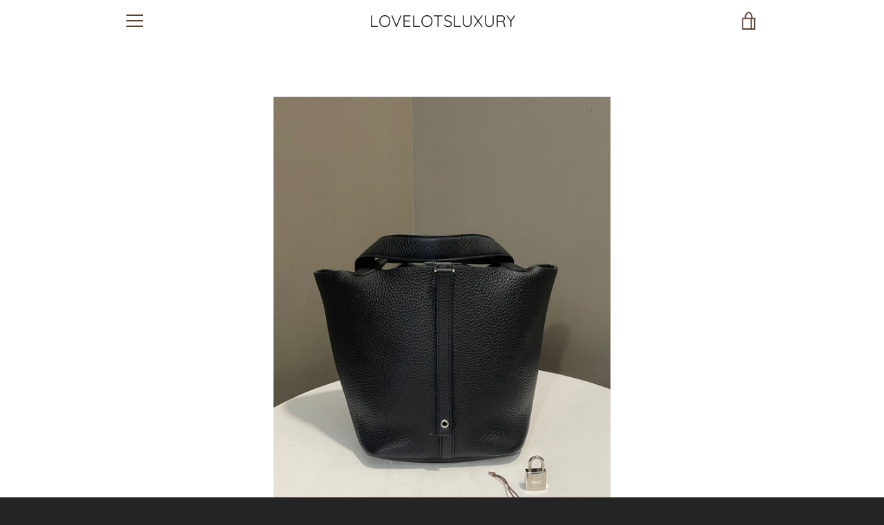

--- FILE ---
content_type: text/html; charset=utf-8
request_url: https://lovelotsluxury.com/products/hermes-picotin-lock-22-black-clemence
body_size: 19014
content:


<!doctype html>
<html class="supports-no-js " lang="en">
<head>
<!-- Added by AVADA SEO Suite -->

<!-- /Added by AVADA SEO Suite -->

  <meta charset="utf-8">

  <meta http-equiv="X-UA-Compatible" content="IE=edge,chrome=1">
  <meta name="viewport" content="width=device-width,initial-scale=1">
  <meta name="theme-color" content="#987333">
  <link rel="canonical" href="https://lovelotsluxury.com/products/hermes-picotin-lock-22-black-clemence">

  
    <link rel="shortcut icon" href="//lovelotsluxury.com/cdn/shop/files/Lovelotsluxury_icon_b7a95a56-ac98-48af-b562-dc34c96b85cd_32x32.jpg?v=1759115935" type="image/png">
  

  <title>
    Hermes Picotin Lock 22 Black Clemence &ndash; LOVELOTSLUXURY
  </title>

  
    <meta name="description" content="Hermes Picotin Lock 22Black Clemence PHWZ StampFeb 20229.5/10 Excellent (inevitable hardware, corner marks and minor edges sign otherwise excellent)Includes full set box, dust bag, lock keys and receiptPrice now 4300 sgd  3350 usd HN1787-01">
  

  <!-- /snippets/social-meta-tags.liquid -->




<meta property="og:site_name" content="LOVELOTSLUXURY">
<meta property="og:url" content="https://lovelotsluxury.com/products/hermes-picotin-lock-22-black-clemence">
<meta property="og:title" content="Hermes Picotin Lock 22 Black Clemence">
<meta property="og:type" content="product">
<meta property="og:description" content="Hermes Picotin Lock 22Black Clemence PHWZ StampFeb 20229.5/10 Excellent (inevitable hardware, corner marks and minor edges sign otherwise excellent)Includes full set box, dust bag, lock keys and receiptPrice now 4300 sgd  3350 usd HN1787-01">

  <meta property="og:price:amount" content="4,300.00">
  <meta property="og:price:currency" content="SGD">

<meta property="og:image" content="http://lovelotsluxury.com/cdn/shop/files/HermesPicotinLock22BlackClemence_1_1200x1200.jpg?v=1768127587"><meta property="og:image" content="http://lovelotsluxury.com/cdn/shop/files/HermesPicotinLock22BlackClemence_2_1200x1200.jpg?v=1768127587"><meta property="og:image" content="http://lovelotsluxury.com/cdn/shop/files/HermesPicotinLock22BlackClemence_4_1200x1200.jpg?v=1768127589">
<meta property="og:image:secure_url" content="https://lovelotsluxury.com/cdn/shop/files/HermesPicotinLock22BlackClemence_1_1200x1200.jpg?v=1768127587"><meta property="og:image:secure_url" content="https://lovelotsluxury.com/cdn/shop/files/HermesPicotinLock22BlackClemence_2_1200x1200.jpg?v=1768127587"><meta property="og:image:secure_url" content="https://lovelotsluxury.com/cdn/shop/files/HermesPicotinLock22BlackClemence_4_1200x1200.jpg?v=1768127589">


<meta name="twitter:card" content="summary_large_image">
<meta name="twitter:title" content="Hermes Picotin Lock 22 Black Clemence">
<meta name="twitter:description" content="Hermes Picotin Lock 22Black Clemence PHWZ StampFeb 20229.5/10 Excellent (inevitable hardware, corner marks and minor edges sign otherwise excellent)Includes full set box, dust bag, lock keys and receiptPrice now 4300 sgd  3350 usd HN1787-01">


  <script>window.performance && window.performance.mark && window.performance.mark('shopify.content_for_header.start');</script><meta id="shopify-digital-wallet" name="shopify-digital-wallet" content="/28811853910/digital_wallets/dialog">
<link rel="alternate" type="application/json+oembed" href="https://lovelotsluxury.com/products/hermes-picotin-lock-22-black-clemence.oembed">
<script async="async" src="/checkouts/internal/preloads.js?locale=en-SG"></script>
<script id="shopify-features" type="application/json">{"accessToken":"e4d1bdd947f4d1571cc5fa0047109033","betas":["rich-media-storefront-analytics"],"domain":"lovelotsluxury.com","predictiveSearch":true,"shopId":28811853910,"locale":"en"}</script>
<script>var Shopify = Shopify || {};
Shopify.shop = "lovelotsluxury.myshopify.com";
Shopify.locale = "en";
Shopify.currency = {"active":"SGD","rate":"1.0"};
Shopify.country = "SG";
Shopify.theme = {"name":"W1","id":182394683675,"schema_name":"Narrative","schema_version":"10.0.4","theme_store_id":829,"role":"main"};
Shopify.theme.handle = "null";
Shopify.theme.style = {"id":null,"handle":null};
Shopify.cdnHost = "lovelotsluxury.com/cdn";
Shopify.routes = Shopify.routes || {};
Shopify.routes.root = "/";</script>
<script type="module">!function(o){(o.Shopify=o.Shopify||{}).modules=!0}(window);</script>
<script>!function(o){function n(){var o=[];function n(){o.push(Array.prototype.slice.apply(arguments))}return n.q=o,n}var t=o.Shopify=o.Shopify||{};t.loadFeatures=n(),t.autoloadFeatures=n()}(window);</script>
<script id="shop-js-analytics" type="application/json">{"pageType":"product"}</script>
<script defer="defer" async type="module" src="//lovelotsluxury.com/cdn/shopifycloud/shop-js/modules/v2/client.init-shop-cart-sync_IZsNAliE.en.esm.js"></script>
<script defer="defer" async type="module" src="//lovelotsluxury.com/cdn/shopifycloud/shop-js/modules/v2/chunk.common_0OUaOowp.esm.js"></script>
<script type="module">
  await import("//lovelotsluxury.com/cdn/shopifycloud/shop-js/modules/v2/client.init-shop-cart-sync_IZsNAliE.en.esm.js");
await import("//lovelotsluxury.com/cdn/shopifycloud/shop-js/modules/v2/chunk.common_0OUaOowp.esm.js");

  window.Shopify.SignInWithShop?.initShopCartSync?.({"fedCMEnabled":true,"windoidEnabled":true});

</script>
<script>(function() {
  var isLoaded = false;
  function asyncLoad() {
    if (isLoaded) return;
    isLoaded = true;
    var urls = ["https:\/\/cdn.nfcube.com\/instafeed-e2fd44a865afd9c2862c9fbac1be3155.js?shop=lovelotsluxury.myshopify.com"];
    for (var i = 0; i < urls.length; i++) {
      var s = document.createElement('script');
      s.type = 'text/javascript';
      s.async = true;
      s.src = urls[i];
      var x = document.getElementsByTagName('script')[0];
      x.parentNode.insertBefore(s, x);
    }
  };
  if(window.attachEvent) {
    window.attachEvent('onload', asyncLoad);
  } else {
    window.addEventListener('load', asyncLoad, false);
  }
})();</script>
<script id="__st">var __st={"a":28811853910,"offset":28800,"reqid":"0cdc487c-b8de-4af9-b42a-39d017e36604-1768546687","pageurl":"lovelotsluxury.com\/products\/hermes-picotin-lock-22-black-clemence","u":"51d9ed1f191f","p":"product","rtyp":"product","rid":10116269408539};</script>
<script>window.ShopifyPaypalV4VisibilityTracking = true;</script>
<script id="captcha-bootstrap">!function(){'use strict';const t='contact',e='account',n='new_comment',o=[[t,t],['blogs',n],['comments',n],[t,'customer']],c=[[e,'customer_login'],[e,'guest_login'],[e,'recover_customer_password'],[e,'create_customer']],r=t=>t.map((([t,e])=>`form[action*='/${t}']:not([data-nocaptcha='true']) input[name='form_type'][value='${e}']`)).join(','),a=t=>()=>t?[...document.querySelectorAll(t)].map((t=>t.form)):[];function s(){const t=[...o],e=r(t);return a(e)}const i='password',u='form_key',d=['recaptcha-v3-token','g-recaptcha-response','h-captcha-response',i],f=()=>{try{return window.sessionStorage}catch{return}},m='__shopify_v',_=t=>t.elements[u];function p(t,e,n=!1){try{const o=window.sessionStorage,c=JSON.parse(o.getItem(e)),{data:r}=function(t){const{data:e,action:n}=t;return t[m]||n?{data:e,action:n}:{data:t,action:n}}(c);for(const[e,n]of Object.entries(r))t.elements[e]&&(t.elements[e].value=n);n&&o.removeItem(e)}catch(o){console.error('form repopulation failed',{error:o})}}const l='form_type',E='cptcha';function T(t){t.dataset[E]=!0}const w=window,h=w.document,L='Shopify',v='ce_forms',y='captcha';let A=!1;((t,e)=>{const n=(g='f06e6c50-85a8-45c8-87d0-21a2b65856fe',I='https://cdn.shopify.com/shopifycloud/storefront-forms-hcaptcha/ce_storefront_forms_captcha_hcaptcha.v1.5.2.iife.js',D={infoText:'Protected by hCaptcha',privacyText:'Privacy',termsText:'Terms'},(t,e,n)=>{const o=w[L][v],c=o.bindForm;if(c)return c(t,g,e,D).then(n);var r;o.q.push([[t,g,e,D],n]),r=I,A||(h.body.append(Object.assign(h.createElement('script'),{id:'captcha-provider',async:!0,src:r})),A=!0)});var g,I,D;w[L]=w[L]||{},w[L][v]=w[L][v]||{},w[L][v].q=[],w[L][y]=w[L][y]||{},w[L][y].protect=function(t,e){n(t,void 0,e),T(t)},Object.freeze(w[L][y]),function(t,e,n,w,h,L){const[v,y,A,g]=function(t,e,n){const i=e?o:[],u=t?c:[],d=[...i,...u],f=r(d),m=r(i),_=r(d.filter((([t,e])=>n.includes(e))));return[a(f),a(m),a(_),s()]}(w,h,L),I=t=>{const e=t.target;return e instanceof HTMLFormElement?e:e&&e.form},D=t=>v().includes(t);t.addEventListener('submit',(t=>{const e=I(t);if(!e)return;const n=D(e)&&!e.dataset.hcaptchaBound&&!e.dataset.recaptchaBound,o=_(e),c=g().includes(e)&&(!o||!o.value);(n||c)&&t.preventDefault(),c&&!n&&(function(t){try{if(!f())return;!function(t){const e=f();if(!e)return;const n=_(t);if(!n)return;const o=n.value;o&&e.removeItem(o)}(t);const e=Array.from(Array(32),(()=>Math.random().toString(36)[2])).join('');!function(t,e){_(t)||t.append(Object.assign(document.createElement('input'),{type:'hidden',name:u})),t.elements[u].value=e}(t,e),function(t,e){const n=f();if(!n)return;const o=[...t.querySelectorAll(`input[type='${i}']`)].map((({name:t})=>t)),c=[...d,...o],r={};for(const[a,s]of new FormData(t).entries())c.includes(a)||(r[a]=s);n.setItem(e,JSON.stringify({[m]:1,action:t.action,data:r}))}(t,e)}catch(e){console.error('failed to persist form',e)}}(e),e.submit())}));const S=(t,e)=>{t&&!t.dataset[E]&&(n(t,e.some((e=>e===t))),T(t))};for(const o of['focusin','change'])t.addEventListener(o,(t=>{const e=I(t);D(e)&&S(e,y())}));const B=e.get('form_key'),M=e.get(l),P=B&&M;t.addEventListener('DOMContentLoaded',(()=>{const t=y();if(P)for(const e of t)e.elements[l].value===M&&p(e,B);[...new Set([...A(),...v().filter((t=>'true'===t.dataset.shopifyCaptcha))])].forEach((e=>S(e,t)))}))}(h,new URLSearchParams(w.location.search),n,t,e,['guest_login'])})(!0,!0)}();</script>
<script integrity="sha256-4kQ18oKyAcykRKYeNunJcIwy7WH5gtpwJnB7kiuLZ1E=" data-source-attribution="shopify.loadfeatures" defer="defer" src="//lovelotsluxury.com/cdn/shopifycloud/storefront/assets/storefront/load_feature-a0a9edcb.js" crossorigin="anonymous"></script>
<script data-source-attribution="shopify.dynamic_checkout.dynamic.init">var Shopify=Shopify||{};Shopify.PaymentButton=Shopify.PaymentButton||{isStorefrontPortableWallets:!0,init:function(){window.Shopify.PaymentButton.init=function(){};var t=document.createElement("script");t.src="https://lovelotsluxury.com/cdn/shopifycloud/portable-wallets/latest/portable-wallets.en.js",t.type="module",document.head.appendChild(t)}};
</script>
<script data-source-attribution="shopify.dynamic_checkout.buyer_consent">
  function portableWalletsHideBuyerConsent(e){var t=document.getElementById("shopify-buyer-consent"),n=document.getElementById("shopify-subscription-policy-button");t&&n&&(t.classList.add("hidden"),t.setAttribute("aria-hidden","true"),n.removeEventListener("click",e))}function portableWalletsShowBuyerConsent(e){var t=document.getElementById("shopify-buyer-consent"),n=document.getElementById("shopify-subscription-policy-button");t&&n&&(t.classList.remove("hidden"),t.removeAttribute("aria-hidden"),n.addEventListener("click",e))}window.Shopify?.PaymentButton&&(window.Shopify.PaymentButton.hideBuyerConsent=portableWalletsHideBuyerConsent,window.Shopify.PaymentButton.showBuyerConsent=portableWalletsShowBuyerConsent);
</script>
<script data-source-attribution="shopify.dynamic_checkout.cart.bootstrap">document.addEventListener("DOMContentLoaded",(function(){function t(){return document.querySelector("shopify-accelerated-checkout-cart, shopify-accelerated-checkout")}if(t())Shopify.PaymentButton.init();else{new MutationObserver((function(e,n){t()&&(Shopify.PaymentButton.init(),n.disconnect())})).observe(document.body,{childList:!0,subtree:!0})}}));
</script>

<script>window.performance && window.performance.mark && window.performance.mark('shopify.content_for_header.end');</script>

  



<style>@font-face {
  font-family: Quicksand;
  font-weight: 400;
  font-style: normal;
  src: url("//lovelotsluxury.com/cdn/fonts/quicksand/quicksand_n4.bf8322a9d1da765aa396ad7b6eeb81930a6214de.woff2") format("woff2"),
       url("//lovelotsluxury.com/cdn/fonts/quicksand/quicksand_n4.fa4cbd232d3483059e72b11f7239959a64c98426.woff") format("woff");
}

  @font-face {
  font-family: Quicksand;
  font-weight: 400;
  font-style: normal;
  src: url("//lovelotsluxury.com/cdn/fonts/quicksand/quicksand_n4.bf8322a9d1da765aa396ad7b6eeb81930a6214de.woff2") format("woff2"),
       url("//lovelotsluxury.com/cdn/fonts/quicksand/quicksand_n4.fa4cbd232d3483059e72b11f7239959a64c98426.woff") format("woff");
}

/* ------------------------ Critical Helper Classes ------------------------- */
.critical-hide {
  display: none;
}

.critical-clear {
  opacity: 0;
  visibility: hidden;
}

.drawer-cover {
  opacity: 0;
}

.main-content .shopify-section {
  display: none;
}

.main-content .shopify-section:first-child {
  display: inherit;
}

body:not(.template-index) .main-content {
  opacity: 0;
}


/* ----------------------------- Global Styles ------------------------------ */
*, *::before, *::after {
  box-sizing: border-box;
}

html {
  font-size: 62.5%;
  background-color: #ffffff;
}

body {
  margin: 0;
  font-size: 1.6rem;
  font-family: Quicksand, sans-serif;
  font-style: normal;
  font-weight: 400;
  color: #4a4a4a;
  line-height: 1.625;
}

.page-width {
  max-width: 980px;
  padding: 0 20px;
  margin: 0 auto;
}

/* ---------------------------- Helper Classes ------------------------------ */
.visually-hidden,
.icon__fallback-text {
  position: absolute !important;
  overflow: hidden;
  clip: rect(0 0 0 0);
  height: 1px;
  width: 1px;
  padding: 0;
  border: 0;
}

/* ----------------------------- Typography --------------------------------- */
body {
  -webkit-font-smoothing: antialiased;
  -webkit-text-size-adjust: 100%;
}

.h4 {
  letter-spacing: inherit;
  text-transform: inherit;
  font-family: Quicksand, sans-serif;
  font-style: normal;
  font-weight: 400;
}


.h4 a {
  color: inherit;
  text-decoration: none;
  font-weight: inherit;
}

.h4 {
  font-size: 2.2rem;
}

@media only screen and (min-width: 750px) {
  .h4 {
    font-size: 2.4rem;
    line-height: 1.5;
  }
}

/* ------------------------------ Buttons ----------------------------------- */
.btn,
.btn--secondary {
  -moz-user-select: "none";
  -ms-user-select: "none";
  -webkit-user-select: "none";
  user-select: "none";
  -webkit-appearance: none;
  -moz-appearance: none;
  appearance: none;
  display: inline-block;
  position: relative;
  width: auto;
  background-color: #987333;
  border-radius: 0;
  color: #ffffff;
  border: 2px solid #987333;
  font-size: 1.4rem;
  font-weight: 700;
  letter-spacing: 1.5px;
  text-decoration: none;
  text-align: center;
  text-transform: uppercase;
  padding: 10px 30px;
  line-height: 2.2;
  vertical-align: middle;
  cursor: pointer;
  transition: outline 0.1s linear;
  box-sizing: border-box;
}

.btn--square {
  width: 50px;
  height: 50px;
  padding: 0;
  text-align: center;
  line-height: 50px;
}

.btn--clear {
  position: relative;
  background-color: transparent;
  border: 0;
  color: #4a4a4a;
  transition: 0.15s opacity ease-out;
}

.btn--clear:hover::after,
.btn--clear::after {
  outline: 0 !important;
}

.btn::after,
.btn--secondary::after {
  content: '';
  display: block;
  position: absolute;
  top: 0;
  left: 0;
  width: 100%;
  height: 100%;
  outline: 2px solid #987333;
  transition: outline 0.1s linear;
}

/* -------------------------------- Icons ----------------------------------- */
.icon {
  display: inline-block;
  width: 20px;
  height: 20px;
  vertical-align: middle;
}

/* ----------------------------- Site Header -------------------------------- */
.site-header {
  position: relative;
  transition: transform 0.25s ease-out;
  z-index: 10;
}

.site-header--transparent {
  position: absolute;
  top: 0;
  left: 0;
  right: 0;
  z-index: 10;
}

.site-header__wrapper {
  position: relative;
  min-height: 60px;
  width: 100%;
  background-color: #ffffff;
  z-index: 10;
}

.site-header--transparent .site-header__wrapper {
  background-color: transparent;
}

.site-header__wrapper svg {
  fill: #5c4435;
}

.site-header__wrapper--transitioning {
  transition: background-color 0.25s ease-out, margin-top 0.25s ease-out;
}

.announcement-bar {
  display: none;
  text-align: center;
  position: relative;
  text-decoration: none;
  z-index: 10;
}

.announcement-bar--visible {
  display: block;
}

.announcement-bar__message {
  font-size: 16px;
  font-weight: 400;
  padding: 10px 20px;
  margin-bottom: 0;
}

.announcement-bar__message .icon {
  fill: currentColor;
}

.announcement-bar__close {
  position: absolute;
  right: 20px;
  padding: 0;
  width: 30px;
  height: 30px;
  line-height: 100%;
  top: 50%;
  -ms-transform: translateY(-50%);
  -webkit-transform: translateY(-50%);
  transform: translateY(-50%);
}

.announcement-bar__close .icon {
  width: 12px;
  height: 12px;
  fill: currentColor;
}

.site-header-sections {
  display: -webkit-flex;
  display: -ms-flexbox;
  display: flex;
  width: 100%;
  -ms-flex-align: center;
  -webkit-align-items: center;
  -moz-align-items: center;
  -ms-align-items: center;
  -o-align-items: center;
  align-items: center;
  min-height: 60px;
}

.site-header__section--title {
  display: -webkit-flex;
  display: -ms-flexbox;
  display: flex;
  width: 100%;
  -webkit-justify-content: center;
  -ms-justify-content: center;
  justify-content: center;
}

.site-header__logo-wrapper {
  display: inline-block;
  margin: 0;
  padding: 10px 0;
  text-align: center;
  line-height: 1.2;
}

.site-header__logo {
  display: block;
}

.site-header__logo-image {
  display: block;
  margin: 0 auto;
}

.site-header--transparent .site-header__logo-image {
  display: none;
}

@media only screen and (max-width: 749px) {
  .site-header__logo-image {
    max-height: 30px;
  }
}

.site-header__logo-image--transparent {
  display: none;
}

.site-header--transparent .site-header__logo-image--transparent {
  display: block;
}

.navigation-open .site-header__logo-image--transparent,
html.supports-no-js .site-header__logo-image--transparent {
  display: none;
}

.site-header__cart svg {
  width: 22px;
  height: 30px;
  margin: -2px 0 0 -2px;
}

@media only screen and (min-width: 750px) {
  .site-header__cart svg {
    width: 26px;
  }
}

.site-header__cart::after {
  border-color: #4a4a4a;
}

.site-header__cart-bubble {
  position: absolute;
  top: 15px;
  right: 10px;
  width: 10px;
  height: 10px;
  background-color: #d8d8d8;
  border-radius: 50%;
  opacity: 0;
  transition: all 0.25s ease-out;
  -ms-transform: scale(0);
  -webkit-transform: scale(0);
  transform: scale(0);
}

@media only screen and (min-width: 750px) {
  .site-header__cart-bubble {
    top:15px;
    right: 9px;
  }
}

.site-header__cart .site-header__cart-bubble {
  top: 13px;
}

@media only screen and (min-width: 750px) {
  .site-header__cart .site-header__cart-bubble {
    top: 12px;
  }
}

.site-header__cart-bubble--visible {
  opacity: 1;
  -ms-transform: scale(1);
  -webkit-transform: scale(1);
  transform: scale(1);
}

.burger-icon {
  display: block;
  height: 2px;
  width: 16px;
  left: 50%;
  margin-left: -8px;
  background: #5c4435;
  position: absolute;
  transition: all 0.25s ease-out;
}

@media only screen and (min-width: 750px) {
  .burger-icon {
    height:2px;
    width: 24px;
    left: 50%;
    margin-left: -12px;
  }
}

.burger-icon--top {
  top: 18px;
}

@media only screen and (min-width: 750px) {
  .burger-icon--top {
    top: 16px;
  }
}

.site-header__navigation--active .burger-icon--top {
  top: 25px;
  transform: rotate(45deg);
}

.burger-icon--mid {
  top: 24px;
}

@media only screen and (min-width: 750px) {
  .burger-icon--mid {
    top: 24px;
  }
}

.site-header__navigation--active .burger-icon--mid {
  opacity: 0;
}

.burger-icon--bottom {
  top: 30px;
}

@media only screen and (min-width: 750px) {
  .burger-icon--bottom {
    top: 32px;
  }
}

.site-header__navigation--active .burger-icon--bottom {
  top: 25px;
  transform: rotate(-45deg);
}

.site-header__navigation {
  position: relative;
}

.site-header__navigation svg {
  width: 20px;
  height: 30px;
}

.site-header__navigation::after {
  border-color: #4a4a4a;
}

/* ----------------------------- Slideshow --------------------------------- */
.slideshow {
  display: -webkit-flex;
  display: -ms-flexbox;
  display: flex;
  width: 100%;
  position: relative;
  overflow: hidden;
  min-height: 300px;
  max-height: calc(100vh - 35px);
  background-color: #d9d9d9;
}

.slideshow--full .slideshow {
  height: calc(100vh - 35px);
}

@media only screen and (max-width: 749px) {
  .slideshow--adapt .slideshow {
    max-height: 125vw;
    min-height: 75vw;
  }
}

.slideshow__slides {
  margin: 0;
  padding: 0;
  list-style: none;
}

.slideshow__slide {
  position: absolute;
  height: 100%;
  width: 100%;
  opacity: 0;
  z-index: 0;
  transition: all 0.5s cubic-bezier(0, 0, 0, 1);
}

.slideshow__slide--active {
  transition: all 0.5s cubic-bezier(0, 0, 0, 1);
  opacity: 1;
  z-index: 2;
}

.slideshow__overlay::before {
  content: '';
  position: absolute;
  top: 0;
  right: 0;
  bottom: 0;
  left: 0;
  z-index: 3;
}

.slideshow__image {
  height: 100%;
  width: 100%;
  object-fit: cover;
  z-index: 1;
  transition: opacity 0.8s cubic-bezier(0.44, 0.13, 0.48, 0.87),filter 400ms,-webkit-filter 400ms;
  font-family: "object-fit: cover";
}

.slideshow__image .placeholder-svg {
  display: block;
  fill: rgba(74,74,74,0.35);
  background-color: #f1eee6;
  position: absolute;
  top: 50%;
  left: 50%;
  height: 100%;
  width: auto;
  max-height: none;
  max-width: none;
  -ms-transform: translate(-50%, -50%);
  -webkit-transform: translate(-50%, -50%);
  transform: translate(-50%, -50%);
}

.slideshow__image .placeholder-background {
  background-color: #faf9f6;
  position: absolute;
  top: 0;
  right: 0;
  bottom: 0;
  left: 0;
}

.slideshow__navigation {
  margin: 0;
  padding: 0;
  list-style: none;
}

.slideshow__text-content-mobile,
.slideshow__button-cta-single {
  display: none;
}

.slideshow__indicators {
  margin: 0;
  padding: 0;
  list-style: none;
}
</style>

  


<link title="theme" rel="preload" href="//lovelotsluxury.com/cdn/shop/t/28/assets/theme.scss.css?v=24263148753244157191763353007" as="style">
<noscript><link rel="stylesheet" href="//lovelotsluxury.com/cdn/shop/t/28/assets/theme.scss.css?v=24263148753244157191763353007"></noscript>

<script>
/*! loadCSS. [c]2017 Filament Group, Inc. MIT License */
!function(a){"use strict";var b=function(b,c,d){function e(a){return h.body?a():void setTimeout(function(){e(a)})}function f(){i.addEventListener&&i.removeEventListener("load",f);if(!Shopify.designMode)i.media=d||"all"}var g,h=a.document,i=h.createElement("link");if(c)g=c;else{var j=(h.body||h.getElementsByTagName("head")[0]).childNodes;g=j[j.length-1]}var k=h.styleSheets;i.rel="stylesheet",i.href=b,i.media=Shopify.designMode?d||"all":"only x",e(function(){g.parentNode.insertBefore(i,c?g:g.nextSibling)});var l=function(a){for(var b=i.href,c=k.length;c--;)if(k[c].href===b)return a();setTimeout(function(){l(a)})};return i.addEventListener&&i.addEventListener("load",f),i.onloadcssdefined=l,l(f),i};"undefined"!=typeof exports?exports.loadCSS=b:a.loadCSS=b}("undefined"!=typeof global?global:this);
/*! onloadCSS. (onload callback for loadCSS) [c]2017 Filament Group, Inc. MIT License */
function onloadCSS(a,b){function c(){!d&&b&&(d=!0,b.call(a))}var d;a.addEventListener&&a.addEventListener("load",c),a.attachEvent&&a.attachEvent("onload",c),"isApplicationInstalled"in navigator&&"onloadcssdefined"in a&&a.onloadcssdefined(c)}

// Insert our stylesheet before our preload <link> tag
var preload = document.querySelector('link[href="//lovelotsluxury.com/cdn/shop/t/28/assets/theme.scss.css?v=24263148753244157191763353007"]');
var stylesheet = loadCSS('//lovelotsluxury.com/cdn/shop/t/28/assets/theme.scss.css?v=24263148753244157191763353007', preload);
// Create a property to easily detect if the stylesheet is done loading
onloadCSS(stylesheet, function() { stylesheet.loaded = true; });
</script>

  <script>
    var theme = {
      stylesheet: "//lovelotsluxury.com/cdn/shop/t/28/assets/theme.scss.css?v=24263148753244157191763353007",
      modelViewerUiSprite: "//lovelotsluxury.com/cdn/shop/t/28/assets/model-viewer-ui-sprite.svg?v=51012726060321609211757226118",
      plyrSprite: "//lovelotsluxury.com/cdn/shop/t/28/assets/plyr-sprite.svg?v=50389300931231853141757226118",
      strings: {
        addToCart: "Add to Cart",
        soldOut: "HOLD \/ SOLD",
        unavailable: "Unavailable",
        addItemSuccess: "Item added to cart!",
        viewCart: "View cart",
        cartError: "There was an error while updating your cart. Please try again.",
        cartQuantityError: "You can only add [quantity] [title] to your cart.",
        regularPrice: "Regular price",
        salePrice: "Sale price",
        unitPrice: "Unit price",
        unitPriceSeparator: "per",
        newsletter: {
          blankError: "Email can\u0026#39;t be blank.",
          invalidError: "Please enter a valid email address."
        },
        map: {
          zeroResults: "No results for that address",
          overQueryLimit: "You have exceeded the Google API usage limit. Consider upgrading to a \u003ca href=\"https:\/\/developers.google.com\/maps\/premium\/usage-limits\"\u003ePremium Plan\u003c\/a\u003e.",
          authError: "There was a problem authenticating your Google Maps API Key.",
          addressError: "Error looking up that address"
        },
        slideshow: {
          loadSlideA11yString: "Load slide [slide_number]",
          activeSlideA11yString: "Slide [slide_number], current"
        }
      },
      isOnline: true,
      moneyFormat: "${{amount}} SGD",
      mediaQuerySmall: 750,
      mediaQueryMedium: 990
    };

    

    document.documentElement.className = document.documentElement.className.replace('supports-no-js', '');
  </script>

  <script src="//lovelotsluxury.com/cdn/shop/t/28/assets/lazysizes.min.js?v=41644173127543473891757226118" async="async"></script>
  <script src="//lovelotsluxury.com/cdn/shop/t/28/assets/vendor.min.js?v=80505636303242466691757226118" defer="defer"></script>
  <script src="//lovelotsluxury.com/cdn/shop/t/28/assets/theme.min.js?v=71336230385241280721757226118" defer="defer"></script>
  <script src="//lovelotsluxury.com/cdn/shop/t/28/assets/custom.js?v=74160902681988000161757226118" defer="defer"></script>
<link href="https://monorail-edge.shopifysvc.com" rel="dns-prefetch">
<script>(function(){if ("sendBeacon" in navigator && "performance" in window) {try {var session_token_from_headers = performance.getEntriesByType('navigation')[0].serverTiming.find(x => x.name == '_s').description;} catch {var session_token_from_headers = undefined;}var session_cookie_matches = document.cookie.match(/_shopify_s=([^;]*)/);var session_token_from_cookie = session_cookie_matches && session_cookie_matches.length === 2 ? session_cookie_matches[1] : "";var session_token = session_token_from_headers || session_token_from_cookie || "";function handle_abandonment_event(e) {var entries = performance.getEntries().filter(function(entry) {return /monorail-edge.shopifysvc.com/.test(entry.name);});if (!window.abandonment_tracked && entries.length === 0) {window.abandonment_tracked = true;var currentMs = Date.now();var navigation_start = performance.timing.navigationStart;var payload = {shop_id: 28811853910,url: window.location.href,navigation_start,duration: currentMs - navigation_start,session_token,page_type: "product"};window.navigator.sendBeacon("https://monorail-edge.shopifysvc.com/v1/produce", JSON.stringify({schema_id: "online_store_buyer_site_abandonment/1.1",payload: payload,metadata: {event_created_at_ms: currentMs,event_sent_at_ms: currentMs}}));}}window.addEventListener('pagehide', handle_abandonment_event);}}());</script>
<script id="web-pixels-manager-setup">(function e(e,d,r,n,o){if(void 0===o&&(o={}),!Boolean(null===(a=null===(i=window.Shopify)||void 0===i?void 0:i.analytics)||void 0===a?void 0:a.replayQueue)){var i,a;window.Shopify=window.Shopify||{};var t=window.Shopify;t.analytics=t.analytics||{};var s=t.analytics;s.replayQueue=[],s.publish=function(e,d,r){return s.replayQueue.push([e,d,r]),!0};try{self.performance.mark("wpm:start")}catch(e){}var l=function(){var e={modern:/Edge?\/(1{2}[4-9]|1[2-9]\d|[2-9]\d{2}|\d{4,})\.\d+(\.\d+|)|Firefox\/(1{2}[4-9]|1[2-9]\d|[2-9]\d{2}|\d{4,})\.\d+(\.\d+|)|Chrom(ium|e)\/(9{2}|\d{3,})\.\d+(\.\d+|)|(Maci|X1{2}).+ Version\/(15\.\d+|(1[6-9]|[2-9]\d|\d{3,})\.\d+)([,.]\d+|)( \(\w+\)|)( Mobile\/\w+|) Safari\/|Chrome.+OPR\/(9{2}|\d{3,})\.\d+\.\d+|(CPU[ +]OS|iPhone[ +]OS|CPU[ +]iPhone|CPU IPhone OS|CPU iPad OS)[ +]+(15[._]\d+|(1[6-9]|[2-9]\d|\d{3,})[._]\d+)([._]\d+|)|Android:?[ /-](13[3-9]|1[4-9]\d|[2-9]\d{2}|\d{4,})(\.\d+|)(\.\d+|)|Android.+Firefox\/(13[5-9]|1[4-9]\d|[2-9]\d{2}|\d{4,})\.\d+(\.\d+|)|Android.+Chrom(ium|e)\/(13[3-9]|1[4-9]\d|[2-9]\d{2}|\d{4,})\.\d+(\.\d+|)|SamsungBrowser\/([2-9]\d|\d{3,})\.\d+/,legacy:/Edge?\/(1[6-9]|[2-9]\d|\d{3,})\.\d+(\.\d+|)|Firefox\/(5[4-9]|[6-9]\d|\d{3,})\.\d+(\.\d+|)|Chrom(ium|e)\/(5[1-9]|[6-9]\d|\d{3,})\.\d+(\.\d+|)([\d.]+$|.*Safari\/(?![\d.]+ Edge\/[\d.]+$))|(Maci|X1{2}).+ Version\/(10\.\d+|(1[1-9]|[2-9]\d|\d{3,})\.\d+)([,.]\d+|)( \(\w+\)|)( Mobile\/\w+|) Safari\/|Chrome.+OPR\/(3[89]|[4-9]\d|\d{3,})\.\d+\.\d+|(CPU[ +]OS|iPhone[ +]OS|CPU[ +]iPhone|CPU IPhone OS|CPU iPad OS)[ +]+(10[._]\d+|(1[1-9]|[2-9]\d|\d{3,})[._]\d+)([._]\d+|)|Android:?[ /-](13[3-9]|1[4-9]\d|[2-9]\d{2}|\d{4,})(\.\d+|)(\.\d+|)|Mobile Safari.+OPR\/([89]\d|\d{3,})\.\d+\.\d+|Android.+Firefox\/(13[5-9]|1[4-9]\d|[2-9]\d{2}|\d{4,})\.\d+(\.\d+|)|Android.+Chrom(ium|e)\/(13[3-9]|1[4-9]\d|[2-9]\d{2}|\d{4,})\.\d+(\.\d+|)|Android.+(UC? ?Browser|UCWEB|U3)[ /]?(15\.([5-9]|\d{2,})|(1[6-9]|[2-9]\d|\d{3,})\.\d+)\.\d+|SamsungBrowser\/(5\.\d+|([6-9]|\d{2,})\.\d+)|Android.+MQ{2}Browser\/(14(\.(9|\d{2,})|)|(1[5-9]|[2-9]\d|\d{3,})(\.\d+|))(\.\d+|)|K[Aa][Ii]OS\/(3\.\d+|([4-9]|\d{2,})\.\d+)(\.\d+|)/},d=e.modern,r=e.legacy,n=navigator.userAgent;return n.match(d)?"modern":n.match(r)?"legacy":"unknown"}(),u="modern"===l?"modern":"legacy",c=(null!=n?n:{modern:"",legacy:""})[u],f=function(e){return[e.baseUrl,"/wpm","/b",e.hashVersion,"modern"===e.buildTarget?"m":"l",".js"].join("")}({baseUrl:d,hashVersion:r,buildTarget:u}),m=function(e){var d=e.version,r=e.bundleTarget,n=e.surface,o=e.pageUrl,i=e.monorailEndpoint;return{emit:function(e){var a=e.status,t=e.errorMsg,s=(new Date).getTime(),l=JSON.stringify({metadata:{event_sent_at_ms:s},events:[{schema_id:"web_pixels_manager_load/3.1",payload:{version:d,bundle_target:r,page_url:o,status:a,surface:n,error_msg:t},metadata:{event_created_at_ms:s}}]});if(!i)return console&&console.warn&&console.warn("[Web Pixels Manager] No Monorail endpoint provided, skipping logging."),!1;try{return self.navigator.sendBeacon.bind(self.navigator)(i,l)}catch(e){}var u=new XMLHttpRequest;try{return u.open("POST",i,!0),u.setRequestHeader("Content-Type","text/plain"),u.send(l),!0}catch(e){return console&&console.warn&&console.warn("[Web Pixels Manager] Got an unhandled error while logging to Monorail."),!1}}}}({version:r,bundleTarget:l,surface:e.surface,pageUrl:self.location.href,monorailEndpoint:e.monorailEndpoint});try{o.browserTarget=l,function(e){var d=e.src,r=e.async,n=void 0===r||r,o=e.onload,i=e.onerror,a=e.sri,t=e.scriptDataAttributes,s=void 0===t?{}:t,l=document.createElement("script"),u=document.querySelector("head"),c=document.querySelector("body");if(l.async=n,l.src=d,a&&(l.integrity=a,l.crossOrigin="anonymous"),s)for(var f in s)if(Object.prototype.hasOwnProperty.call(s,f))try{l.dataset[f]=s[f]}catch(e){}if(o&&l.addEventListener("load",o),i&&l.addEventListener("error",i),u)u.appendChild(l);else{if(!c)throw new Error("Did not find a head or body element to append the script");c.appendChild(l)}}({src:f,async:!0,onload:function(){if(!function(){var e,d;return Boolean(null===(d=null===(e=window.Shopify)||void 0===e?void 0:e.analytics)||void 0===d?void 0:d.initialized)}()){var d=window.webPixelsManager.init(e)||void 0;if(d){var r=window.Shopify.analytics;r.replayQueue.forEach((function(e){var r=e[0],n=e[1],o=e[2];d.publishCustomEvent(r,n,o)})),r.replayQueue=[],r.publish=d.publishCustomEvent,r.visitor=d.visitor,r.initialized=!0}}},onerror:function(){return m.emit({status:"failed",errorMsg:"".concat(f," has failed to load")})},sri:function(e){var d=/^sha384-[A-Za-z0-9+/=]+$/;return"string"==typeof e&&d.test(e)}(c)?c:"",scriptDataAttributes:o}),m.emit({status:"loading"})}catch(e){m.emit({status:"failed",errorMsg:(null==e?void 0:e.message)||"Unknown error"})}}})({shopId: 28811853910,storefrontBaseUrl: "https://lovelotsluxury.com",extensionsBaseUrl: "https://extensions.shopifycdn.com/cdn/shopifycloud/web-pixels-manager",monorailEndpoint: "https://monorail-edge.shopifysvc.com/unstable/produce_batch",surface: "storefront-renderer",enabledBetaFlags: ["2dca8a86"],webPixelsConfigList: [{"id":"1296335131","configuration":"{\"pixel_id\":\"1595777834342672\",\"pixel_type\":\"facebook_pixel\"}","eventPayloadVersion":"v1","runtimeContext":"OPEN","scriptVersion":"ca16bc87fe92b6042fbaa3acc2fbdaa6","type":"APP","apiClientId":2329312,"privacyPurposes":["ANALYTICS","MARKETING","SALE_OF_DATA"],"dataSharingAdjustments":{"protectedCustomerApprovalScopes":["read_customer_address","read_customer_email","read_customer_name","read_customer_personal_data","read_customer_phone"]}},{"id":"shopify-app-pixel","configuration":"{}","eventPayloadVersion":"v1","runtimeContext":"STRICT","scriptVersion":"0450","apiClientId":"shopify-pixel","type":"APP","privacyPurposes":["ANALYTICS","MARKETING"]},{"id":"shopify-custom-pixel","eventPayloadVersion":"v1","runtimeContext":"LAX","scriptVersion":"0450","apiClientId":"shopify-pixel","type":"CUSTOM","privacyPurposes":["ANALYTICS","MARKETING"]}],isMerchantRequest: false,initData: {"shop":{"name":"LOVELOTSLUXURY","paymentSettings":{"currencyCode":"SGD"},"myshopifyDomain":"lovelotsluxury.myshopify.com","countryCode":"SG","storefrontUrl":"https:\/\/lovelotsluxury.com"},"customer":null,"cart":null,"checkout":null,"productVariants":[{"price":{"amount":4300.0,"currencyCode":"SGD"},"product":{"title":"Hermes Picotin Lock 22 Black Clemence","vendor":"LOVELOTSLUXURY","id":"10116269408539","untranslatedTitle":"Hermes Picotin Lock 22 Black Clemence","url":"\/products\/hermes-picotin-lock-22-black-clemence","type":"Hermes Handbags"},"id":"51611374584091","image":{"src":"\/\/lovelotsluxury.com\/cdn\/shop\/files\/HermesPicotinLock22BlackClemence_1.jpg?v=1768127587"},"sku":"HN1787-01","title":"Default Title","untranslatedTitle":"Default Title"}],"purchasingCompany":null},},"https://lovelotsluxury.com/cdn","fcfee988w5aeb613cpc8e4bc33m6693e112",{"modern":"","legacy":""},{"shopId":"28811853910","storefrontBaseUrl":"https:\/\/lovelotsluxury.com","extensionBaseUrl":"https:\/\/extensions.shopifycdn.com\/cdn\/shopifycloud\/web-pixels-manager","surface":"storefront-renderer","enabledBetaFlags":"[\"2dca8a86\"]","isMerchantRequest":"false","hashVersion":"fcfee988w5aeb613cpc8e4bc33m6693e112","publish":"custom","events":"[[\"page_viewed\",{}],[\"product_viewed\",{\"productVariant\":{\"price\":{\"amount\":4300.0,\"currencyCode\":\"SGD\"},\"product\":{\"title\":\"Hermes Picotin Lock 22 Black Clemence\",\"vendor\":\"LOVELOTSLUXURY\",\"id\":\"10116269408539\",\"untranslatedTitle\":\"Hermes Picotin Lock 22 Black Clemence\",\"url\":\"\/products\/hermes-picotin-lock-22-black-clemence\",\"type\":\"Hermes Handbags\"},\"id\":\"51611374584091\",\"image\":{\"src\":\"\/\/lovelotsluxury.com\/cdn\/shop\/files\/HermesPicotinLock22BlackClemence_1.jpg?v=1768127587\"},\"sku\":\"HN1787-01\",\"title\":\"Default Title\",\"untranslatedTitle\":\"Default Title\"}}]]"});</script><script>
  window.ShopifyAnalytics = window.ShopifyAnalytics || {};
  window.ShopifyAnalytics.meta = window.ShopifyAnalytics.meta || {};
  window.ShopifyAnalytics.meta.currency = 'SGD';
  var meta = {"product":{"id":10116269408539,"gid":"gid:\/\/shopify\/Product\/10116269408539","vendor":"LOVELOTSLUXURY","type":"Hermes Handbags","handle":"hermes-picotin-lock-22-black-clemence","variants":[{"id":51611374584091,"price":430000,"name":"Hermes Picotin Lock 22 Black Clemence","public_title":null,"sku":"HN1787-01"}],"remote":false},"page":{"pageType":"product","resourceType":"product","resourceId":10116269408539,"requestId":"0cdc487c-b8de-4af9-b42a-39d017e36604-1768546687"}};
  for (var attr in meta) {
    window.ShopifyAnalytics.meta[attr] = meta[attr];
  }
</script>
<script class="analytics">
  (function () {
    var customDocumentWrite = function(content) {
      var jquery = null;

      if (window.jQuery) {
        jquery = window.jQuery;
      } else if (window.Checkout && window.Checkout.$) {
        jquery = window.Checkout.$;
      }

      if (jquery) {
        jquery('body').append(content);
      }
    };

    var hasLoggedConversion = function(token) {
      if (token) {
        return document.cookie.indexOf('loggedConversion=' + token) !== -1;
      }
      return false;
    }

    var setCookieIfConversion = function(token) {
      if (token) {
        var twoMonthsFromNow = new Date(Date.now());
        twoMonthsFromNow.setMonth(twoMonthsFromNow.getMonth() + 2);

        document.cookie = 'loggedConversion=' + token + '; expires=' + twoMonthsFromNow;
      }
    }

    var trekkie = window.ShopifyAnalytics.lib = window.trekkie = window.trekkie || [];
    if (trekkie.integrations) {
      return;
    }
    trekkie.methods = [
      'identify',
      'page',
      'ready',
      'track',
      'trackForm',
      'trackLink'
    ];
    trekkie.factory = function(method) {
      return function() {
        var args = Array.prototype.slice.call(arguments);
        args.unshift(method);
        trekkie.push(args);
        return trekkie;
      };
    };
    for (var i = 0; i < trekkie.methods.length; i++) {
      var key = trekkie.methods[i];
      trekkie[key] = trekkie.factory(key);
    }
    trekkie.load = function(config) {
      trekkie.config = config || {};
      trekkie.config.initialDocumentCookie = document.cookie;
      var first = document.getElementsByTagName('script')[0];
      var script = document.createElement('script');
      script.type = 'text/javascript';
      script.onerror = function(e) {
        var scriptFallback = document.createElement('script');
        scriptFallback.type = 'text/javascript';
        scriptFallback.onerror = function(error) {
                var Monorail = {
      produce: function produce(monorailDomain, schemaId, payload) {
        var currentMs = new Date().getTime();
        var event = {
          schema_id: schemaId,
          payload: payload,
          metadata: {
            event_created_at_ms: currentMs,
            event_sent_at_ms: currentMs
          }
        };
        return Monorail.sendRequest("https://" + monorailDomain + "/v1/produce", JSON.stringify(event));
      },
      sendRequest: function sendRequest(endpointUrl, payload) {
        // Try the sendBeacon API
        if (window && window.navigator && typeof window.navigator.sendBeacon === 'function' && typeof window.Blob === 'function' && !Monorail.isIos12()) {
          var blobData = new window.Blob([payload], {
            type: 'text/plain'
          });

          if (window.navigator.sendBeacon(endpointUrl, blobData)) {
            return true;
          } // sendBeacon was not successful

        } // XHR beacon

        var xhr = new XMLHttpRequest();

        try {
          xhr.open('POST', endpointUrl);
          xhr.setRequestHeader('Content-Type', 'text/plain');
          xhr.send(payload);
        } catch (e) {
          console.log(e);
        }

        return false;
      },
      isIos12: function isIos12() {
        return window.navigator.userAgent.lastIndexOf('iPhone; CPU iPhone OS 12_') !== -1 || window.navigator.userAgent.lastIndexOf('iPad; CPU OS 12_') !== -1;
      }
    };
    Monorail.produce('monorail-edge.shopifysvc.com',
      'trekkie_storefront_load_errors/1.1',
      {shop_id: 28811853910,
      theme_id: 182394683675,
      app_name: "storefront",
      context_url: window.location.href,
      source_url: "//lovelotsluxury.com/cdn/s/trekkie.storefront.cd680fe47e6c39ca5d5df5f0a32d569bc48c0f27.min.js"});

        };
        scriptFallback.async = true;
        scriptFallback.src = '//lovelotsluxury.com/cdn/s/trekkie.storefront.cd680fe47e6c39ca5d5df5f0a32d569bc48c0f27.min.js';
        first.parentNode.insertBefore(scriptFallback, first);
      };
      script.async = true;
      script.src = '//lovelotsluxury.com/cdn/s/trekkie.storefront.cd680fe47e6c39ca5d5df5f0a32d569bc48c0f27.min.js';
      first.parentNode.insertBefore(script, first);
    };
    trekkie.load(
      {"Trekkie":{"appName":"storefront","development":false,"defaultAttributes":{"shopId":28811853910,"isMerchantRequest":null,"themeId":182394683675,"themeCityHash":"6163792920313714553","contentLanguage":"en","currency":"SGD","eventMetadataId":"96e26cbb-405b-484a-99a8-dd8575e0ad8a"},"isServerSideCookieWritingEnabled":true,"monorailRegion":"shop_domain","enabledBetaFlags":["65f19447"]},"Session Attribution":{},"S2S":{"facebookCapiEnabled":true,"source":"trekkie-storefront-renderer","apiClientId":580111}}
    );

    var loaded = false;
    trekkie.ready(function() {
      if (loaded) return;
      loaded = true;

      window.ShopifyAnalytics.lib = window.trekkie;

      var originalDocumentWrite = document.write;
      document.write = customDocumentWrite;
      try { window.ShopifyAnalytics.merchantGoogleAnalytics.call(this); } catch(error) {};
      document.write = originalDocumentWrite;

      window.ShopifyAnalytics.lib.page(null,{"pageType":"product","resourceType":"product","resourceId":10116269408539,"requestId":"0cdc487c-b8de-4af9-b42a-39d017e36604-1768546687","shopifyEmitted":true});

      var match = window.location.pathname.match(/checkouts\/(.+)\/(thank_you|post_purchase)/)
      var token = match? match[1]: undefined;
      if (!hasLoggedConversion(token)) {
        setCookieIfConversion(token);
        window.ShopifyAnalytics.lib.track("Viewed Product",{"currency":"SGD","variantId":51611374584091,"productId":10116269408539,"productGid":"gid:\/\/shopify\/Product\/10116269408539","name":"Hermes Picotin Lock 22 Black Clemence","price":"4300.00","sku":"HN1787-01","brand":"LOVELOTSLUXURY","variant":null,"category":"Hermes Handbags","nonInteraction":true,"remote":false},undefined,undefined,{"shopifyEmitted":true});
      window.ShopifyAnalytics.lib.track("monorail:\/\/trekkie_storefront_viewed_product\/1.1",{"currency":"SGD","variantId":51611374584091,"productId":10116269408539,"productGid":"gid:\/\/shopify\/Product\/10116269408539","name":"Hermes Picotin Lock 22 Black Clemence","price":"4300.00","sku":"HN1787-01","brand":"LOVELOTSLUXURY","variant":null,"category":"Hermes Handbags","nonInteraction":true,"remote":false,"referer":"https:\/\/lovelotsluxury.com\/products\/hermes-picotin-lock-22-black-clemence"});
      }
    });


        var eventsListenerScript = document.createElement('script');
        eventsListenerScript.async = true;
        eventsListenerScript.src = "//lovelotsluxury.com/cdn/shopifycloud/storefront/assets/shop_events_listener-3da45d37.js";
        document.getElementsByTagName('head')[0].appendChild(eventsListenerScript);

})();</script>
<script
  defer
  src="https://lovelotsluxury.com/cdn/shopifycloud/perf-kit/shopify-perf-kit-3.0.4.min.js"
  data-application="storefront-renderer"
  data-shop-id="28811853910"
  data-render-region="gcp-us-central1"
  data-page-type="product"
  data-theme-instance-id="182394683675"
  data-theme-name="Narrative"
  data-theme-version="10.0.4"
  data-monorail-region="shop_domain"
  data-resource-timing-sampling-rate="10"
  data-shs="true"
  data-shs-beacon="true"
  data-shs-export-with-fetch="true"
  data-shs-logs-sample-rate="1"
  data-shs-beacon-endpoint="https://lovelotsluxury.com/api/collect"
></script>
</head>

<body id="hermes-picotin-lock-22-black-clemence" class="template-product data-animations">

  <a class="visually-hidden skip-link" href="#MainContent">Skip to content</a>

  <div id="shopify-section-header" class="shopify-section">
<div class="site-header" data-section-id="header" data-section-type="header-section" data-drawer-push >
  <header class="site-header__wrapper" role="banner">
    
      
    

    <div class="site-header-sections page-width">
      <nav class="site-header__section site-header__section--button"
        data-site-navigation role="navigation"
      >
        <button class="site-header__navigation btn btn--clear btn--square"
          aria-expanded="false"
          data-navigation-button
        >
          <span class="burger-icon burger-icon--top"></span>
          <span class="burger-icon burger-icon--mid"></span>
          <span class="burger-icon burger-icon--bottom"></span>
          <span class="icon__fallback-text">Menu</span>
        </button>
        <div class="navigation supports-no-js critical-hide" data-section-id="header" data-section-type="navigation" aria-hidden=true>
          <div class="navigation__container">
            <ul class="navigation__links">
               <div class="navigation__search navigation__entrance-animation">
  <form action="/search" method="get" role="search">
    <div class="input-group--underline">
      <input class="input-group__field" type="search" name="q" value="" placeholder="Search" aria-label="Search" tabindex="-1">
      <div class="input-group__btn">
        <button type="submit" class="btn btn--clear btn--square" tabindex="-1">
          <svg aria-hidden="true" focusable="false" role="presentation" class="icon icon-search" viewBox="0 0 21.4 21.4"><path fill="#444" d="M13.4 0c-4.4 0-8 3.6-8 8 0 1.8.6 3.5 1.7 4.9L0 20l1.4 1.4 7.1-7.1c1.4 1.1 3.1 1.7 4.9 1.7 4.4 0 8-3.6 8-8s-3.6-8-8-8zm0 14c-3.3 0-6-2.7-6-6s2.7-6 6-6 6 2.7 6 6-2.7 6-6 6z"/></svg>
          <span class="icon__fallback-text">Search again</span>
        </button>
      </div>
    </div>
  </form>
</div>

              
                
                
                  <li class="navigation__link navigation__entrance-animation">
                    <a href="/">Home</a>
                  </li>
                
              
                
                
                  <li class="navigation__link navigation__has-sublinks navigation__has-sublinks--collapsed navigation__entrance-animation">
                    <button class="navigation__expand-sublinks" aria-expanded="false">
                      <span aria-hidden="true">SHOP</span>
                      <span class="visually-hidden">SHOP menu</span>
                      <svg aria-hidden="true" focusable="false" role="presentation" class="icon icon-arrow-down" viewBox="0 0 20 20"><path fill="#444" d="M3.2 6l6.4 8.4c.4 0 6.8-8.4 6.8-8.4H3.2z"/></svg>
                    </button>
                    <div class="navigation__sublinks-container">
                      <ul class="navigation__sublinks">
                        
                          <li class="navigation__sublink">
                            
                              <a href="/collections/sold-out">All Available </a>
                            
                          </li>
                        
                          <li class="navigation__sublink">
                            
                              <a href="/collections/handbags-1">Handbags</a>
                            
                          </li>
                        
                          <li class="navigation__sublink">
                            
                              <a href="/collections/hermes-handbags">Hermes Handbags</a>
                            
                          </li>
                        
                          <li class="navigation__sublink">
                            
                              <a href="/collections/small-leather-goods-1">Small Leather Goods</a>
                            
                          </li>
                        
                          <li class="navigation__sublink">
                            
                              <a href="/collections/accessories-1">Accessories</a>
                            
                          </li>
                        
                          <li class="navigation__sublink">
                            
                              <a href="/collections/shoes-1">Shoes</a>
                            
                          </li>
                        
                          <li class="navigation__sublink">
                            
                              <a href="/collections/scarves-apparels">Scarves &amp; Apparels</a>
                            
                          </li>
                        
                          <li class="navigation__sublink">
                            
                              <a href="/collections/jewelry-watches-1">Jewelry &amp; Watches</a>
                            
                          </li>
                        
                      </ul>
                    </div>
                  </li>
                
              
                
                
                  <li class="navigation__link navigation__has-sublinks navigation__has-sublinks--collapsed navigation__entrance-animation">
                    <button class="navigation__expand-sublinks" aria-expanded="false">
                      <span aria-hidden="true">Services</span>
                      <span class="visually-hidden">Services menu</span>
                      <svg aria-hidden="true" focusable="false" role="presentation" class="icon icon-arrow-down" viewBox="0 0 20 20"><path fill="#444" d="M3.2 6l6.4 8.4c.4 0 6.8-8.4 6.8-8.4H3.2z"/></svg>
                    </button>
                    <div class="navigation__sublinks-container">
                      <ul class="navigation__sublinks">
                        
                          <li class="navigation__sublink">
                            
                              <a href="/pages/consignment-enquiry">Consignment Enquiry</a>
                            
                          </li>
                        
                          <li class="navigation__sublink">
                            
                              <a href="/pages/request-layaway">Request Payment Plan</a>
                            
                          </li>
                        
                      </ul>
                    </div>
                  </li>
                
              
                
                
                  <li class="navigation__link navigation__entrance-animation">
                    <a href="/pages/contact-us">About Us</a>
                  </li>
                
              
                
                
                  <li class="navigation__link navigation__entrance-animation">
                    <a href="/pages/faqs">FAQs</a>
                  </li>
                
              
                
                
                  <li class="navigation__link navigation__entrance-animation">
                    <a href="/pages/reviews">Reviews</a>
                  </li>
                
              
                
                
                  <li class="navigation__link navigation__entrance-animation">
                    <a href="/pages/contact-us-1">Contact Us</a>
                  </li>
                
              
                
                
                  <li class="navigation__link navigation__entrance-animation">
                    <a href="/pages/career">Career</a>
                  </li>
                
              
                
                
                  <li class="navigation__link navigation__entrance-animation">
                    <a href="https://lovelotsdiamond.com/">Lovelotsdiamond</a>
                  </li>
                
              
            </ul>

            <ul class="navigation__links">
              
                
                  <li class="navigation__link navigation__link--secondary navigation__entrance-animation">
                    <a href="/account/login">Log in</a>
                  </li>
                  <li class="navigation__link navigation__link--secondary navigation__entrance-animation">
                    <a href="/account/register">Create account</a>
                  </li>
                
              
              
                <li class="navigation__link navigation__link--secondary navigation__entrance-animation">
                  <a href="/pages/terms-conditions">Terms & Conditions</a>
                </li>
              
                <li class="navigation__link navigation__link--secondary navigation__entrance-animation">
                  <a href="/policies/privacy-policy">Privacy Policy</a>
                </li>
              
                <li class="navigation__link navigation__link--secondary navigation__entrance-animation">
                  <a href="/pages/consignment-enquiry">Consignment Enquiry</a>
                </li>
              
                <li class="navigation__link navigation__link--secondary navigation__entrance-animation">
                  <a href="/pages/faqs">FAQs</a>
                </li>
              
            </ul>

            

          
          </div>
        </div>
      </nav>
      <div class="site-header__section site-header__section--title">
        
        
          <div class="site-header__logo-wrapper h4" itemscope itemtype="http://schema.org/Organization">
        

        <a href="/" itemprop="url" class="site-header__logo">
            LOVELOTSLUXURY
          
        </a>

        
          </div>
        
      </div>
      <div class="site-header__section site-header__section--button">
        <a href="/cart" class="btn btn--clear btn--square btn--hover-scale site-header__cart ajax-cart__toggle" aria-expanded="false">
          <svg aria-hidden="true" focusable="false" role="presentation" class="icon icon-header-bag" viewBox="0 0 27.2 27"><path d="M19.6 9c-.2-5.1-2.7-9-6-9s-5.8 3.9-6 9h-4v18h20V9h-4zm-6-7c2.1 0 3.8 3.2 4 7h-8c.2-3.8 1.9-7 4-7zm-8 23V11h11v14h-11zm16 0h-3V11h3v14z"/></svg>
          <span class="icon__fallback-text">View cart</span>
          <span class="site-header__cart-bubble"></span>
        </a>
      </div>
    </div>
  </header>
</div>


</div>

  <div class="main-content" data-drawer-push>
    <div class="main-content__wrapper">
      <main class="content-for-layout" id="MainContent" role="main">
        

<div id="shopify-section-product-template-requires-contact" class="shopify-section">


<div class="product-template" data-section-id="product-template-requires-contact" data-section-type="product-template" data-variant-id="51611374584091" itemscope itemtype="http://schema.org/Product">
  <meta itemprop="name" content="Hermes Picotin Lock 22 Black Clemence">
  <meta itemprop="url" content="https://lovelotsluxury.com/products/hermes-picotin-lock-22-black-clemence">
  <meta itemprop="image" content="//lovelotsluxury.com/cdn/shop/files/HermesPicotinLock22BlackClemence_1_grande.jpg?v=1768127587">

  
  <div class="page-width page-width--no-gutter">
    

      

  
  
  

  <div class="product__media-container" style="max-width: 488px" data-media-id="product-template-requires-contact-41555779158299" data-variant-media-toggle-hide><a href="//lovelotsluxury.com/cdn/shop/files/HermesPicotinLock22BlackClemence_1.jpg?v=1768127587"
     class="product__media-wrapper"
     style="padding-top:133.33333333333334%"
     data-product-slideshow-open
     data-media-id="product-template-requires-contact-41555779158299">
    
    <img class="product__media-preview-image lazyload"
        
        data-src="//lovelotsluxury.com/cdn/shop/files/HermesPicotinLock22BlackClemence_1_{width}x.jpg?v=1768127587"
        data-widths="[360, 540, 720, 900, 1080, 1296, 1512, 1728, 2048]"
        data-aspectratio="0.75"
        data-sizes="auto"
        alt="Open image in slideshow, Hermes Picotin Lock 22
Black Clemence 
"
        data-variant-media-image></a>
</div>



  </div>

  
  <div class="product__content page-width">
    <div class="grid">
      <div class="grid__item medium-up--push-one-twelfth medium-up--ten-twelfths">
        <div class="product__content-header">

          
            <span class="product__vendor text-small text-center" itemprop="brand">LOVELOTSLUXURY</span>
          

          <h1 class="product__title h2 text-center" itemprop="name">Hermes Picotin Lock 22 Black Clemence</h1>
          <p class="product__price text-center" data-product-price aria-live="polite">

            <span class="product__sale-price-label visually-hidden">Sale price</span>
            <span class="product__regular-price-label visually-hidden">Price</span>
            <span class="product__current-price" data-regular-price>$4,300.00 SGD</span>

            <span class="product__compare-price-label visually-hidden">Regular price</span>
            <s class="product__compare-price" data-compare-price></s>

            <span class="product-price-unit product-price-unit--unavailable " data-unit-price-container><span class="visually-hidden">Unit price</span>
  <span data-unit-price></span><span aria-hidden="true">/</span><span class="visually-hidden">&nbsp;per&nbsp;</span><span data-unit-price-base-unit>
    </span></span>

          </p></div>

        <div class="product__content-main">
          <div class="product__description rte" itemprop="description" class="rte">
            <p>Hermes Picotin Lock 22<br>Black Clemence PHW<br>Z Stamp<br>Feb 2022<br>9.5/10 Excellent (inevitable hardware, corner marks and minor edges sign otherwise excellent)<br>Includes full set box, dust bag, lock keys and receipt<br>Price now 4300 sgd  3350 usd</p>
<p>HN1787-01</p>
<p><span>Authenticated.</span><br><span>Additional photos available upon request.</span><br><span>As all sales are final, buyers are advised to
review all photos and conditions prior to purchase.</span></p>
          </div>

          <div class="product__form-container" itemprop="offers" itemscope itemtype="http://schema.org/Offer">
            <div class="product__form-wrapper">
              <meta itemprop="price" content="4300.0">
              <meta itemprop="priceCurrency" content="SGD">
              <link itemprop="availability" href="http://schema.org/InStock">

                
              <span><p> WhatsApp </p></span>
              <p> <a href="https://api.whatsapp.com/send/?phone=6587788377&text&type=phone_number&app_absent=0">(+65) 87788377</a>  / <a href="https://api.whatsapp.com/send/?phone=6589317377&text&type=phone_number&app_absent=0">(+65) 89317377<br></a>(Purchase / Enquiries)</p>
              <p> <a href="https://api.whatsapp.com/send/?phone=6592776377&text&type=phone_number&app_absent=0">(+65) 92776377 <br> </a>  (Sell / Consignment)</p>

        
              
                
              
            </div>
          </div>

        </div>
      </div>
    </div>
  </div>

  
  
    
  


  


    

    

    <div class="product__submedia-list product__submedia-list--r2">

      

        
          

          
<div class="product__submedia-list-item"><a href="//lovelotsluxury.com/cdn/shop/files/HermesPicotinLock22BlackClemence_1.jpg?v=1768127587"
     class="product__submedia-wrapper"
     
     data-product-slideshow-open
     data-media-id="product-template-requires-contact-41555779158299">
    
    <img class="product__submedia-preview-image lazyload"
        
        data-src="//lovelotsluxury.com/cdn/shop/files/HermesPicotinLock22BlackClemence_1_{width}x.jpg?v=1768127587"
        data-widths="[360, 540, 720, 900, 1080, 1296, 1512, 1728, 2048]"
        data-aspectratio="0.75"
        data-sizes="auto"
        alt="Open image in slideshow, Hermes Picotin Lock 22
Black Clemence 
"
        
            data-parent-fit="cover"
          ><noscript>
        <img src="//lovelotsluxury.com/cdn/shop/files/HermesPicotinLock22BlackClemence_1.jpg?v=1768127587" alt="Hermes Picotin Lock 22
Black Clemence " class="product__submedia">
      </noscript></a>
</div>


        
      

        
          

          
<div class="product__submedia-list-item"><a href="//lovelotsluxury.com/cdn/shop/files/HermesPicotinLock22BlackClemence_2.jpg?v=1768127587"
     class="product__submedia-wrapper"
     
     data-product-slideshow-open
     data-media-id="product-template-requires-contact-41555779191067">
    
    <img class="product__submedia-preview-image lazyload"
        
        data-src="//lovelotsluxury.com/cdn/shop/files/HermesPicotinLock22BlackClemence_2_{width}x.jpg?v=1768127587"
        data-widths="[360, 540, 720, 900, 1080, 1296, 1512, 1728, 2048]"
        data-aspectratio="0.75"
        data-sizes="auto"
        alt="Open image in slideshow, Hermes Picotin Lock 22 Black Clemence
"
        
            data-parent-fit="cover"
          ><noscript>
        <img src="//lovelotsluxury.com/cdn/shop/files/HermesPicotinLock22BlackClemence_2.jpg?v=1768127587" alt="Hermes Picotin Lock 22 Black Clemence" class="product__submedia">
      </noscript></a>
</div>


        
      

        
          

          
<div class="product__submedia-list-item"><a href="//lovelotsluxury.com/cdn/shop/files/HermesPicotinLock22BlackClemence_4.jpg?v=1768127589"
     class="product__submedia-wrapper"
     
     data-product-slideshow-open
     data-media-id="product-template-requires-contact-41555779256603">
    
    <img class="product__submedia-preview-image lazyload"
        
        data-src="//lovelotsluxury.com/cdn/shop/files/HermesPicotinLock22BlackClemence_4_{width}x.jpg?v=1768127589"
        data-widths="[360, 540, 720, 900, 1080, 1296, 1512, 1728, 2048]"
        data-aspectratio="0.75"
        data-sizes="auto"
        alt="Open image in slideshow, Hermes Picotin Lock 22 Black Clemence
"
        
            data-parent-fit="cover"
          ><noscript>
        <img src="//lovelotsluxury.com/cdn/shop/files/HermesPicotinLock22BlackClemence_4.jpg?v=1768127589" alt="Hermes Picotin Lock 22 Black Clemence" class="product__submedia">
      </noscript></a>
</div>


        
      

        
          

          
<div class="product__submedia-list-item"><a href="//lovelotsluxury.com/cdn/shop/files/HermesPicotinLock22BlackClemence_7.jpg?v=1768127587"
     class="product__submedia-wrapper"
     
     data-product-slideshow-open
     data-media-id="product-template-requires-contact-41555779092763">
    
    <img class="product__submedia-preview-image lazyload"
        
        data-src="//lovelotsluxury.com/cdn/shop/files/HermesPicotinLock22BlackClemence_7_{width}x.jpg?v=1768127587"
        data-widths="[360, 540, 720, 900, 1080, 1296, 1512, 1728, 2048]"
        data-aspectratio="0.75"
        data-sizes="auto"
        alt="Open image in slideshow, Hermes Picotin Lock 22 Black Clemence
"
        
            data-parent-fit="cover"
          ><noscript>
        <img src="//lovelotsluxury.com/cdn/shop/files/HermesPicotinLock22BlackClemence_7.jpg?v=1768127587" alt="Hermes Picotin Lock 22 Black Clemence" class="product__submedia">
      </noscript></a>
</div>


        
      

        
          

          
<div class="product__submedia-list-item"><a href="//lovelotsluxury.com/cdn/shop/files/HermesPicotinLock22BlackClemence_3.jpg?v=1768127587"
     class="product__submedia-wrapper"
     
     data-product-slideshow-open
     data-media-id="product-template-requires-contact-41555779223835">
    
    <img class="product__submedia-preview-image lazyload"
        
        data-src="//lovelotsluxury.com/cdn/shop/files/HermesPicotinLock22BlackClemence_3_{width}x.jpg?v=1768127587"
        data-widths="[360, 540, 720, 900, 1080, 1296, 1512, 1728, 2048]"
        data-aspectratio="0.75"
        data-sizes="auto"
        alt="Open image in slideshow, Hermes Picotin Lock 22 Black Clemence
"
        
            data-parent-fit="cover"
          ><noscript>
        <img src="//lovelotsluxury.com/cdn/shop/files/HermesPicotinLock22BlackClemence_3.jpg?v=1768127587" alt="Hermes Picotin Lock 22 Black Clemence" class="product__submedia">
      </noscript></a>
</div>


        
      

        
          

          
<div class="product__submedia-list-item"><a href="//lovelotsluxury.com/cdn/shop/files/HermesPicotinLock22BlackClemence_5.jpg?v=1768127587"
     class="product__submedia-wrapper"
     
     data-product-slideshow-open
     data-media-id="product-template-requires-contact-41555779289371">
    
    <img class="product__submedia-preview-image lazyload"
        
        data-src="//lovelotsluxury.com/cdn/shop/files/HermesPicotinLock22BlackClemence_5_{width}x.jpg?v=1768127587"
        data-widths="[360, 540, 720, 900, 1080, 1296, 1512, 1728, 2048]"
        data-aspectratio="0.75"
        data-sizes="auto"
        alt="Open image in slideshow, Hermes Picotin Lock 22 Black Clemence
"
        
            data-parent-fit="cover"
          ><noscript>
        <img src="//lovelotsluxury.com/cdn/shop/files/HermesPicotinLock22BlackClemence_5.jpg?v=1768127587" alt="Hermes Picotin Lock 22 Black Clemence" class="product__submedia">
      </noscript></a>
</div>


        
      

        
          

          
<div class="product__submedia-list-item"><a href="//lovelotsluxury.com/cdn/shop/files/HermesPicotinLock22BlackClemence_6.jpg?v=1768127587"
     class="product__submedia-wrapper"
     
     data-product-slideshow-open
     data-media-id="product-template-requires-contact-41555779322139">
    
    <img class="product__submedia-preview-image lazyload"
        
        data-src="//lovelotsluxury.com/cdn/shop/files/HermesPicotinLock22BlackClemence_6_{width}x.jpg?v=1768127587"
        data-widths="[360, 540, 720, 900, 1080, 1296, 1512, 1728, 2048]"
        data-aspectratio="0.75"
        data-sizes="auto"
        alt="Open image in slideshow, Hermes Picotin Lock 22 Black Clemence
"
        
            data-parent-fit="cover"
          ><noscript>
        <img src="//lovelotsluxury.com/cdn/shop/files/HermesPicotinLock22BlackClemence_6.jpg?v=1768127587" alt="Hermes Picotin Lock 22 Black Clemence" class="product__submedia">
      </noscript></a>
</div>


        
      

        
          

          
<div class="product__submedia-list-item"><a href="//lovelotsluxury.com/cdn/shop/files/HermesPicotinLock22BlackClemence_10.jpg?v=1768127587"
     class="product__submedia-wrapper"
     
     data-product-slideshow-open
     data-media-id="product-template-requires-contact-41555779125531">
    
    <img class="product__submedia-preview-image lazyload"
        
        data-src="//lovelotsluxury.com/cdn/shop/files/HermesPicotinLock22BlackClemence_10_{width}x.jpg?v=1768127587"
        data-widths="[360, 540, 720, 900, 1080, 1296, 1512, 1728, 2048]"
        data-aspectratio="0.75"
        data-sizes="auto"
        alt="Open image in slideshow, Hermes Picotin Lock 22 Black Clemence
"
        
            data-parent-fit="cover"
          ><noscript>
        <img src="//lovelotsluxury.com/cdn/shop/files/HermesPicotinLock22BlackClemence_10.jpg?v=1768127587" alt="Hermes Picotin Lock 22 Black Clemence" class="product__submedia">
      </noscript></a>
</div>


        
      
    </div>

    
  

  
  
    <div class="product-slideshow critical-hide" data-product-slideshow data-media-group aria-hidden="true">
      <button class="product-slideshow__close btn btn--clear btn--square" tabindex="-1" data-product-slideshow-close><svg aria-hidden="true" focusable="false" role="presentation" class="icon icon-close" viewBox="0 0 16.8 16.8"><path fill="#444" d="M16.8 1.5L15.4.1 8.4 7l-7-7L0 1.4l7 7-7 7 1.4 1.4 7-7 7 7 1.4-1.4-7-7z"/></svg></button>

      <div class="product-slideshow__content">
        <div class="product-slideshow__slide-list slider" data-product-slider>
          






<div id="product-template-requires-contact-41555779158299-wrapper"
    class="product-slideshow__slide slider__slide slider__slide--active"
    
    
    
    data-product-media-wrapper
    data-media-id="product-template-requires-contact-41555779158299"
    data-product-slideshow-slide
    tabindex="-1">

  <div class="product-media product-media--slideshow product-media--image"
    
    >

    
        
        <img class="product-media__image product-media__image--slideshow lazyload fade-in"
            
            data-src="//lovelotsluxury.com/cdn/shop/files/HermesPicotinLock22BlackClemence_1_{width}x.jpg?v=1768127587"
            data-widths="[180, 360, 540, 720, 900, 1080, 1296, 1512, 1728, 2048]"
            data-aspectratio="0.75"
            data-sizes="auto"
            data-parent-fit="contain"
            data-product-slideshow-image
            alt="Hermes Picotin Lock 22
Black Clemence ">

        <div class="sk-fading-circle">
  <div class="sk-circle1 sk-circle"></div>
  <div class="sk-circle2 sk-circle"></div>
  <div class="sk-circle3 sk-circle"></div>
  <div class="sk-circle4 sk-circle"></div>
  <div class="sk-circle5 sk-circle"></div>
  <div class="sk-circle6 sk-circle"></div>
  <div class="sk-circle7 sk-circle"></div>
  <div class="sk-circle8 sk-circle"></div>
  <div class="sk-circle9 sk-circle"></div>
  <div class="sk-circle10 sk-circle"></div>
  <div class="sk-circle11 sk-circle"></div>
  <div class="sk-circle12 sk-circle"></div>
</div>

      
  </div>
</div>

          






<div id="product-template-requires-contact-41555779191067-wrapper"
    class="product-slideshow__slide slider__slide"
    
    
    
    data-product-media-wrapper
    data-media-id="product-template-requires-contact-41555779191067"
    data-product-slideshow-slide
    tabindex="-1">

  <div class="product-media product-media--slideshow product-media--image"
    
    >

    
        
        <img class="product-media__image product-media__image--slideshow lazyload fade-in"
            
            data-src="//lovelotsluxury.com/cdn/shop/files/HermesPicotinLock22BlackClemence_2_{width}x.jpg?v=1768127587"
            data-widths="[180, 360, 540, 720, 900, 1080, 1296, 1512, 1728, 2048]"
            data-aspectratio="0.75"
            data-sizes="auto"
            data-parent-fit="contain"
            data-product-slideshow-image
            alt="Hermes Picotin Lock 22 Black Clemence">

        <div class="sk-fading-circle">
  <div class="sk-circle1 sk-circle"></div>
  <div class="sk-circle2 sk-circle"></div>
  <div class="sk-circle3 sk-circle"></div>
  <div class="sk-circle4 sk-circle"></div>
  <div class="sk-circle5 sk-circle"></div>
  <div class="sk-circle6 sk-circle"></div>
  <div class="sk-circle7 sk-circle"></div>
  <div class="sk-circle8 sk-circle"></div>
  <div class="sk-circle9 sk-circle"></div>
  <div class="sk-circle10 sk-circle"></div>
  <div class="sk-circle11 sk-circle"></div>
  <div class="sk-circle12 sk-circle"></div>
</div>

      
  </div>
</div>

          






<div id="product-template-requires-contact-41555779256603-wrapper"
    class="product-slideshow__slide slider__slide"
    
    
    
    data-product-media-wrapper
    data-media-id="product-template-requires-contact-41555779256603"
    data-product-slideshow-slide
    tabindex="-1">

  <div class="product-media product-media--slideshow product-media--image"
    
    >

    
        
        <img class="product-media__image product-media__image--slideshow lazyload fade-in"
            
            data-src="//lovelotsluxury.com/cdn/shop/files/HermesPicotinLock22BlackClemence_4_{width}x.jpg?v=1768127589"
            data-widths="[180, 360, 540, 720, 900, 1080, 1296, 1512, 1728, 2048]"
            data-aspectratio="0.75"
            data-sizes="auto"
            data-parent-fit="contain"
            data-product-slideshow-image
            alt="Hermes Picotin Lock 22 Black Clemence">

        <div class="sk-fading-circle">
  <div class="sk-circle1 sk-circle"></div>
  <div class="sk-circle2 sk-circle"></div>
  <div class="sk-circle3 sk-circle"></div>
  <div class="sk-circle4 sk-circle"></div>
  <div class="sk-circle5 sk-circle"></div>
  <div class="sk-circle6 sk-circle"></div>
  <div class="sk-circle7 sk-circle"></div>
  <div class="sk-circle8 sk-circle"></div>
  <div class="sk-circle9 sk-circle"></div>
  <div class="sk-circle10 sk-circle"></div>
  <div class="sk-circle11 sk-circle"></div>
  <div class="sk-circle12 sk-circle"></div>
</div>

      
  </div>
</div>

          






<div id="product-template-requires-contact-41555779092763-wrapper"
    class="product-slideshow__slide slider__slide"
    
    
    
    data-product-media-wrapper
    data-media-id="product-template-requires-contact-41555779092763"
    data-product-slideshow-slide
    tabindex="-1">

  <div class="product-media product-media--slideshow product-media--image"
    
    >

    
        
        <img class="product-media__image product-media__image--slideshow lazyload fade-in"
            
            data-src="//lovelotsluxury.com/cdn/shop/files/HermesPicotinLock22BlackClemence_7_{width}x.jpg?v=1768127587"
            data-widths="[180, 360, 540, 720, 900, 1080, 1296, 1512, 1728, 2048]"
            data-aspectratio="0.75"
            data-sizes="auto"
            data-parent-fit="contain"
            data-product-slideshow-image
            alt="Hermes Picotin Lock 22 Black Clemence">

        <div class="sk-fading-circle">
  <div class="sk-circle1 sk-circle"></div>
  <div class="sk-circle2 sk-circle"></div>
  <div class="sk-circle3 sk-circle"></div>
  <div class="sk-circle4 sk-circle"></div>
  <div class="sk-circle5 sk-circle"></div>
  <div class="sk-circle6 sk-circle"></div>
  <div class="sk-circle7 sk-circle"></div>
  <div class="sk-circle8 sk-circle"></div>
  <div class="sk-circle9 sk-circle"></div>
  <div class="sk-circle10 sk-circle"></div>
  <div class="sk-circle11 sk-circle"></div>
  <div class="sk-circle12 sk-circle"></div>
</div>

      
  </div>
</div>

          






<div id="product-template-requires-contact-41555779223835-wrapper"
    class="product-slideshow__slide slider__slide"
    
    
    
    data-product-media-wrapper
    data-media-id="product-template-requires-contact-41555779223835"
    data-product-slideshow-slide
    tabindex="-1">

  <div class="product-media product-media--slideshow product-media--image"
    
    >

    
        
        <img class="product-media__image product-media__image--slideshow lazyload fade-in"
            
            data-src="//lovelotsluxury.com/cdn/shop/files/HermesPicotinLock22BlackClemence_3_{width}x.jpg?v=1768127587"
            data-widths="[180, 360, 540, 720, 900, 1080, 1296, 1512, 1728, 2048]"
            data-aspectratio="0.75"
            data-sizes="auto"
            data-parent-fit="contain"
            data-product-slideshow-image
            alt="Hermes Picotin Lock 22 Black Clemence">

        <div class="sk-fading-circle">
  <div class="sk-circle1 sk-circle"></div>
  <div class="sk-circle2 sk-circle"></div>
  <div class="sk-circle3 sk-circle"></div>
  <div class="sk-circle4 sk-circle"></div>
  <div class="sk-circle5 sk-circle"></div>
  <div class="sk-circle6 sk-circle"></div>
  <div class="sk-circle7 sk-circle"></div>
  <div class="sk-circle8 sk-circle"></div>
  <div class="sk-circle9 sk-circle"></div>
  <div class="sk-circle10 sk-circle"></div>
  <div class="sk-circle11 sk-circle"></div>
  <div class="sk-circle12 sk-circle"></div>
</div>

      
  </div>
</div>

          






<div id="product-template-requires-contact-41555779289371-wrapper"
    class="product-slideshow__slide slider__slide"
    
    
    
    data-product-media-wrapper
    data-media-id="product-template-requires-contact-41555779289371"
    data-product-slideshow-slide
    tabindex="-1">

  <div class="product-media product-media--slideshow product-media--image"
    
    >

    
        
        <img class="product-media__image product-media__image--slideshow lazyload fade-in"
            
            data-src="//lovelotsluxury.com/cdn/shop/files/HermesPicotinLock22BlackClemence_5_{width}x.jpg?v=1768127587"
            data-widths="[180, 360, 540, 720, 900, 1080, 1296, 1512, 1728, 2048]"
            data-aspectratio="0.75"
            data-sizes="auto"
            data-parent-fit="contain"
            data-product-slideshow-image
            alt="Hermes Picotin Lock 22 Black Clemence">

        <div class="sk-fading-circle">
  <div class="sk-circle1 sk-circle"></div>
  <div class="sk-circle2 sk-circle"></div>
  <div class="sk-circle3 sk-circle"></div>
  <div class="sk-circle4 sk-circle"></div>
  <div class="sk-circle5 sk-circle"></div>
  <div class="sk-circle6 sk-circle"></div>
  <div class="sk-circle7 sk-circle"></div>
  <div class="sk-circle8 sk-circle"></div>
  <div class="sk-circle9 sk-circle"></div>
  <div class="sk-circle10 sk-circle"></div>
  <div class="sk-circle11 sk-circle"></div>
  <div class="sk-circle12 sk-circle"></div>
</div>

      
  </div>
</div>

          






<div id="product-template-requires-contact-41555779322139-wrapper"
    class="product-slideshow__slide slider__slide"
    
    
    
    data-product-media-wrapper
    data-media-id="product-template-requires-contact-41555779322139"
    data-product-slideshow-slide
    tabindex="-1">

  <div class="product-media product-media--slideshow product-media--image"
    
    >

    
        
        <img class="product-media__image product-media__image--slideshow lazyload fade-in"
            
            data-src="//lovelotsluxury.com/cdn/shop/files/HermesPicotinLock22BlackClemence_6_{width}x.jpg?v=1768127587"
            data-widths="[180, 360, 540, 720, 900, 1080, 1296, 1512, 1728, 2048]"
            data-aspectratio="0.75"
            data-sizes="auto"
            data-parent-fit="contain"
            data-product-slideshow-image
            alt="Hermes Picotin Lock 22 Black Clemence">

        <div class="sk-fading-circle">
  <div class="sk-circle1 sk-circle"></div>
  <div class="sk-circle2 sk-circle"></div>
  <div class="sk-circle3 sk-circle"></div>
  <div class="sk-circle4 sk-circle"></div>
  <div class="sk-circle5 sk-circle"></div>
  <div class="sk-circle6 sk-circle"></div>
  <div class="sk-circle7 sk-circle"></div>
  <div class="sk-circle8 sk-circle"></div>
  <div class="sk-circle9 sk-circle"></div>
  <div class="sk-circle10 sk-circle"></div>
  <div class="sk-circle11 sk-circle"></div>
  <div class="sk-circle12 sk-circle"></div>
</div>

      
  </div>
</div>

          






<div id="product-template-requires-contact-41555779125531-wrapper"
    class="product-slideshow__slide slider__slide"
    
    
    
    data-product-media-wrapper
    data-media-id="product-template-requires-contact-41555779125531"
    data-product-slideshow-slide
    tabindex="-1">

  <div class="product-media product-media--slideshow product-media--image"
    
    >

    
        
        <img class="product-media__image product-media__image--slideshow lazyload fade-in"
            
            data-src="//lovelotsluxury.com/cdn/shop/files/HermesPicotinLock22BlackClemence_10_{width}x.jpg?v=1768127587"
            data-widths="[180, 360, 540, 720, 900, 1080, 1296, 1512, 1728, 2048]"
            data-aspectratio="0.75"
            data-sizes="auto"
            data-parent-fit="contain"
            data-product-slideshow-image
            alt="Hermes Picotin Lock 22 Black Clemence">

        <div class="sk-fading-circle">
  <div class="sk-circle1 sk-circle"></div>
  <div class="sk-circle2 sk-circle"></div>
  <div class="sk-circle3 sk-circle"></div>
  <div class="sk-circle4 sk-circle"></div>
  <div class="sk-circle5 sk-circle"></div>
  <div class="sk-circle6 sk-circle"></div>
  <div class="sk-circle7 sk-circle"></div>
  <div class="sk-circle8 sk-circle"></div>
  <div class="sk-circle9 sk-circle"></div>
  <div class="sk-circle10 sk-circle"></div>
  <div class="sk-circle11 sk-circle"></div>
  <div class="sk-circle12 sk-circle"></div>
</div>

      
  </div>
</div>

          
        </div>

        


        
          <div class="product-slideshow__controls">
            <button class="product-slideshow__arrow product-slideshow__arrow--previous btn btn--secondary btn--square"
              tabindex="-1"
              data-product-slideshow-previous>

              <svg aria-hidden="true" focusable="false" role="presentation" class="icon icon-arrow-left" viewBox="0 0 4 7"><path fill="#444" d="M0 3.5L4 0v7L0 3.5z"/></svg>
              <span class="visually-hidden">Previous</span>
            </button>

            <button class="product-slideshow__arrow product-slideshow__arrow--next btn btn--secondary btn--square"
              tabindex="-1"
              data-product-slideshow-next>

              <svg aria-hidden="true" focusable="false" role="presentation" class="icon icon-arrow-right" viewBox="0 0 4 7"><path fill="#444" d="M4 3.5L0 7V0z"/></svg>
              <span class="visually-hidden">Next</span>
            </button>

            <div class="product-slideshow__slide-select-list">
              
                <button class="product-slideshow__slide-select  product-slideshow__slide-select--active" tabindex="-1" data-product-slideshow-select="0">
                  <span class="visually-hidden">Slide 1</span>
                </button>
              
                <button class="product-slideshow__slide-select " tabindex="-1" data-product-slideshow-select="1">
                  <span class="visually-hidden">Slide 2</span>
                </button>
              
                <button class="product-slideshow__slide-select " tabindex="-1" data-product-slideshow-select="2">
                  <span class="visually-hidden">Slide 3</span>
                </button>
              
                <button class="product-slideshow__slide-select " tabindex="-1" data-product-slideshow-select="3">
                  <span class="visually-hidden">Slide 4</span>
                </button>
              
                <button class="product-slideshow__slide-select " tabindex="-1" data-product-slideshow-select="4">
                  <span class="visually-hidden">Slide 5</span>
                </button>
              
                <button class="product-slideshow__slide-select " tabindex="-1" data-product-slideshow-select="5">
                  <span class="visually-hidden">Slide 6</span>
                </button>
              
                <button class="product-slideshow__slide-select " tabindex="-1" data-product-slideshow-select="6">
                  <span class="visually-hidden">Slide 7</span>
                </button>
              
                <button class="product-slideshow__slide-select " tabindex="-1" data-product-slideshow-select="7">
                  <span class="visually-hidden">Slide 8</span>
                </button>
              
            </div>
          </div>
        
      </div>
    </div>
  

  
  <script type="application/json" data-product-json>
    {"id":10116269408539,"title":"Hermes Picotin Lock 22 Black Clemence","handle":"hermes-picotin-lock-22-black-clemence","description":"\u003cp\u003eHermes Picotin Lock 22\u003cbr\u003eBlack Clemence PHW\u003cbr\u003eZ Stamp\u003cbr\u003eFeb 2022\u003cbr\u003e9.5\/10 Excellent (inevitable hardware, corner marks and minor edges sign otherwise excellent)\u003cbr\u003eIncludes full set box, dust bag, lock keys and receipt\u003cbr\u003ePrice now 4300 sgd  3350 usd\u003c\/p\u003e\n\u003cp\u003eHN1787-01\u003c\/p\u003e","published_at":"2026-01-11T18:33:57+08:00","created_at":"2026-01-11T18:33:56+08:00","vendor":"LOVELOTSLUXURY","type":"Hermes Handbags","tags":["Hermes"],"price":430000,"price_min":430000,"price_max":430000,"available":true,"price_varies":false,"compare_at_price":null,"compare_at_price_min":0,"compare_at_price_max":0,"compare_at_price_varies":false,"variants":[{"id":51611374584091,"title":"Default Title","option1":"Default Title","option2":null,"option3":null,"sku":"HN1787-01","requires_shipping":true,"taxable":true,"featured_image":null,"available":true,"name":"Hermes Picotin Lock 22 Black Clemence","public_title":null,"options":["Default Title"],"price":430000,"weight":0,"compare_at_price":null,"inventory_management":"shopify","barcode":"","requires_selling_plan":false,"selling_plan_allocations":[]}],"images":["\/\/lovelotsluxury.com\/cdn\/shop\/files\/HermesPicotinLock22BlackClemence_1.jpg?v=1768127587","\/\/lovelotsluxury.com\/cdn\/shop\/files\/HermesPicotinLock22BlackClemence_2.jpg?v=1768127587","\/\/lovelotsluxury.com\/cdn\/shop\/files\/HermesPicotinLock22BlackClemence_4.jpg?v=1768127589","\/\/lovelotsluxury.com\/cdn\/shop\/files\/HermesPicotinLock22BlackClemence_7.jpg?v=1768127587","\/\/lovelotsluxury.com\/cdn\/shop\/files\/HermesPicotinLock22BlackClemence_3.jpg?v=1768127587","\/\/lovelotsluxury.com\/cdn\/shop\/files\/HermesPicotinLock22BlackClemence_5.jpg?v=1768127587","\/\/lovelotsluxury.com\/cdn\/shop\/files\/HermesPicotinLock22BlackClemence_6.jpg?v=1768127587","\/\/lovelotsluxury.com\/cdn\/shop\/files\/HermesPicotinLock22BlackClemence_10.jpg?v=1768127587"],"featured_image":"\/\/lovelotsluxury.com\/cdn\/shop\/files\/HermesPicotinLock22BlackClemence_1.jpg?v=1768127587","options":["Title"],"media":[{"alt":"Hermes Picotin Lock 22\nBlack Clemence ","id":41555779158299,"position":1,"preview_image":{"aspect_ratio":0.75,"height":2048,"width":1536,"src":"\/\/lovelotsluxury.com\/cdn\/shop\/files\/HermesPicotinLock22BlackClemence_1.jpg?v=1768127587"},"aspect_ratio":0.75,"height":2048,"media_type":"image","src":"\/\/lovelotsluxury.com\/cdn\/shop\/files\/HermesPicotinLock22BlackClemence_1.jpg?v=1768127587","width":1536},{"alt":null,"id":41555779191067,"position":2,"preview_image":{"aspect_ratio":0.75,"height":2048,"width":1536,"src":"\/\/lovelotsluxury.com\/cdn\/shop\/files\/HermesPicotinLock22BlackClemence_2.jpg?v=1768127587"},"aspect_ratio":0.75,"height":2048,"media_type":"image","src":"\/\/lovelotsluxury.com\/cdn\/shop\/files\/HermesPicotinLock22BlackClemence_2.jpg?v=1768127587","width":1536},{"alt":null,"id":41555779256603,"position":3,"preview_image":{"aspect_ratio":0.75,"height":2048,"width":1536,"src":"\/\/lovelotsluxury.com\/cdn\/shop\/files\/HermesPicotinLock22BlackClemence_4.jpg?v=1768127589"},"aspect_ratio":0.75,"height":2048,"media_type":"image","src":"\/\/lovelotsluxury.com\/cdn\/shop\/files\/HermesPicotinLock22BlackClemence_4.jpg?v=1768127589","width":1536},{"alt":null,"id":41555779092763,"position":4,"preview_image":{"aspect_ratio":0.75,"height":2048,"width":1536,"src":"\/\/lovelotsluxury.com\/cdn\/shop\/files\/HermesPicotinLock22BlackClemence_7.jpg?v=1768127587"},"aspect_ratio":0.75,"height":2048,"media_type":"image","src":"\/\/lovelotsluxury.com\/cdn\/shop\/files\/HermesPicotinLock22BlackClemence_7.jpg?v=1768127587","width":1536},{"alt":null,"id":41555779223835,"position":5,"preview_image":{"aspect_ratio":0.75,"height":2048,"width":1536,"src":"\/\/lovelotsluxury.com\/cdn\/shop\/files\/HermesPicotinLock22BlackClemence_3.jpg?v=1768127587"},"aspect_ratio":0.75,"height":2048,"media_type":"image","src":"\/\/lovelotsluxury.com\/cdn\/shop\/files\/HermesPicotinLock22BlackClemence_3.jpg?v=1768127587","width":1536},{"alt":null,"id":41555779289371,"position":6,"preview_image":{"aspect_ratio":0.75,"height":2048,"width":1536,"src":"\/\/lovelotsluxury.com\/cdn\/shop\/files\/HermesPicotinLock22BlackClemence_5.jpg?v=1768127587"},"aspect_ratio":0.75,"height":2048,"media_type":"image","src":"\/\/lovelotsluxury.com\/cdn\/shop\/files\/HermesPicotinLock22BlackClemence_5.jpg?v=1768127587","width":1536},{"alt":null,"id":41555779322139,"position":7,"preview_image":{"aspect_ratio":0.75,"height":2048,"width":1536,"src":"\/\/lovelotsluxury.com\/cdn\/shop\/files\/HermesPicotinLock22BlackClemence_6.jpg?v=1768127587"},"aspect_ratio":0.75,"height":2048,"media_type":"image","src":"\/\/lovelotsluxury.com\/cdn\/shop\/files\/HermesPicotinLock22BlackClemence_6.jpg?v=1768127587","width":1536},{"alt":null,"id":41555779125531,"position":8,"preview_image":{"aspect_ratio":0.75,"height":2048,"width":1536,"src":"\/\/lovelotsluxury.com\/cdn\/shop\/files\/HermesPicotinLock22BlackClemence_10.jpg?v=1768127587"},"aspect_ratio":0.75,"height":2048,"media_type":"image","src":"\/\/lovelotsluxury.com\/cdn\/shop\/files\/HermesPicotinLock22BlackClemence_10.jpg?v=1768127587","width":1536}],"requires_selling_plan":false,"selling_plan_groups":[],"content":"\u003cp\u003eHermes Picotin Lock 22\u003cbr\u003eBlack Clemence PHW\u003cbr\u003eZ Stamp\u003cbr\u003eFeb 2022\u003cbr\u003e9.5\/10 Excellent (inevitable hardware, corner marks and minor edges sign otherwise excellent)\u003cbr\u003eIncludes full set box, dust bag, lock keys and receipt\u003cbr\u003ePrice now 4300 sgd  3350 usd\u003c\/p\u003e\n\u003cp\u003eHN1787-01\u003c\/p\u003e"}
  </script>

  <script type="application/json" data-model-json="product-template-requires-contact">
    []
  </script>
</div>


</div>
<div id="shopify-section-product-recommendations" class="shopify-section"><div data-base-url="/recommendations/products" data-product-id="10116269408539" data-section-id="product-recommendations" data-section-type="product-recommendations"></div>
</div>

<script>
  window.theme = window.theme || {};
  window.theme.strings = window.theme.strings || {};

  // Override default values of theme.strings for each template.
  // Values are used by JavaScript only; Liquid must be updated separately
  window.theme.strings.addToCart = "Add to Cart";
  window.theme.strings.soldOut = "HOLD \/ SOLD";
  window.theme.strings.unavailable = "Unavailable";
</script>

      </main>

      <div id="shopify-section-footer" class="shopify-section">
<footer class="site-footer" role="contentinfo" data-section-type="footer" data-section-id="footer"  data-section-id="footer" data-section-type="footer">
  <div class="page-width">
    
      <div class="flex-footer">
        
          <div class="flex-footer__item flex-footer__item--menu" >
            
<ul class="site-footer__linklist">
                
                  <li class="site-footer__linklist-item h6">
                    <a href="/search">Search</a>
                  </li>
                
                  <li class="site-footer__linklist-item h6">
                    <a href="/pages/contact-us-1">Contact Us</a>
                  </li>
                
                  <li class="site-footer__linklist-item h6">
                    <a href="https://lovelotsluxury.com/account/login">Login</a>
                  </li>
                
                  <li class="site-footer__linklist-item h6">
                    <a href="https://lovelotsluxury.com/account/register">Create Account</a>
                  </li>
                
              </ul>
            
          </div>
        
          <div class="flex-footer__item flex-footer__item--menu" >
            
<ul class="site-footer__linklist">
                
                  <li class="site-footer__linklist-item h6">
                    <a href="/pages/terms-conditions">Terms & Conditions</a>
                  </li>
                
                  <li class="site-footer__linklist-item h6">
                    <a href="/policies/privacy-policy">Privacy Policy</a>
                  </li>
                
                  <li class="site-footer__linklist-item h6">
                    <a href="/pages/consignment-enquiry">Consignment Enquiry</a>
                  </li>
                
                  <li class="site-footer__linklist-item h6">
                    <a href="/pages/faqs">FAQs</a>
                  </li>
                
              </ul>
            
          </div>
        

        
          <div class="flex-footer__item flex-footer__item--newsletter">
            <div class="site-footer__newsletter">
              <form method="post" action="/contact#contact_form" id="contact_form" accept-charset="UTF-8" class="contact-form"><input type="hidden" name="form_type" value="customer" /><input type="hidden" name="utf8" value="✓" />
                <input type="hidden" name="contact[tags]" value="newsletter">
                <label for="NewsletterEmail" class="site-footer__newsletter-label">LOVELOTSLUXURY</label>
                <div class="site-footer__newsletter-subheading"><p>Orchard Central #04-02<br/>181 Orchard Road<br/>Singapore 238896<br/>Daily, 10.30am - 7pm<br/><br/><br/><strong>TEL</strong>: <a href="https://api.whatsapp.com/send/?phone=6592776377&text&type=phone_number&app_absent=0" title="https://api.whatsapp.com/send/?phone=6592776377&text&type=phone_number&app_absent=0">+6592776377</a><br/><strong>EMAIL</strong>: <a href="mailto:sales@lovelotsluxury.com">sales@lovelotsluxury.com</a></p></div>
                <div class="input-group--underline">
                  <input type="email" value="" placeholder="My email address" name="contact[email]" id="NewsletterEmail" class="input-group__field site-footer__newsletter-input" aria-label="My email address" autocorrect="off" autocapitalize="off">
                  <div class="input-group__btn input-group__btn--newsletter">
                    <button type="submit" class="btn--newsletter__submit">
                      Subscribe
                      <svg aria-hidden="true" focusable="false" role="presentation" class="icon icon-arrow-right" viewBox="0 0 4 7"><path fill="#444" d="M4 3.5L0 7V0z"/></svg>
                    </button>
                  </div>
                </div>
                <div class="site-footer__newsletter-message" aria-role="alert">
                  
                  </div>
              </form>
            </div>
          </div>
        
      </div>
    

    <div class="site-footer__bottom">
      
        <div class="site-footer__social-icons flex-footer__item--one-third">
          <div class="social-links"><ul class="list--inline">
    

      

      
        <li class="social-links__icon">
          <a target="_blank" href="https://www.facebook.com/lovelotsluxury/" title="LOVELOTSLUXURY on Facebook" tabindex="-1">
            <svg aria-hidden="true" focusable="false" role="presentation" class="icon icon-facebook" viewBox="0 0 8.4 20.6"><path fill="#444" d="M8.4 6H5.6V4.1c0-.7.5-.9.8-.9h2V0H5.6C2.5 0 1.8 2.4 1.8 3.9V6H0v3.3h1.8v9.3h3.8V9.3h2.5L8.4 6z"/></svg>
            <span class="icon__fallback-text">Facebook</span>
          </a>
        </li>
      

    

      

      

    

      

      

    

      

      
        <li class="social-links__icon">
          <a target="_blank" href="https://www.instagram.com/lovelotsluxury/" title="LOVELOTSLUXURY on Instagram" tabindex="-1">
            <svg aria-hidden="true" focusable="false" role="presentation" class="icon icon-instagram" viewBox="0 0 512 512"><path d="M256 49.5c67.3 0 75.2.3 101.8 1.5 24.6 1.1 37.9 5.2 46.8 8.7 11.8 4.6 20.2 10 29 18.8s14.3 17.2 18.8 29c3.4 8.9 7.6 22.2 8.7 46.8 1.2 26.6 1.5 34.5 1.5 101.8s-.3 75.2-1.5 101.8c-1.1 24.6-5.2 37.9-8.7 46.8-4.6 11.8-10 20.2-18.8 29s-17.2 14.3-29 18.8c-8.9 3.4-22.2 7.6-46.8 8.7-26.6 1.2-34.5 1.5-101.8 1.5s-75.2-.3-101.8-1.5c-24.6-1.1-37.9-5.2-46.8-8.7-11.8-4.6-20.2-10-29-18.8s-14.3-17.2-18.8-29c-3.4-8.9-7.6-22.2-8.7-46.8-1.2-26.6-1.5-34.5-1.5-101.8s.3-75.2 1.5-101.8c1.1-24.6 5.2-37.9 8.7-46.8 4.6-11.8 10-20.2 18.8-29s17.2-14.3 29-18.8c8.9-3.4 22.2-7.6 46.8-8.7 26.6-1.3 34.5-1.5 101.8-1.5m0-45.4c-68.4 0-77 .3-103.9 1.5C125.3 6.8 107 11.1 91 17.3c-16.6 6.4-30.6 15.1-44.6 29.1-14 14-22.6 28.1-29.1 44.6-6.2 16-10.5 34.3-11.7 61.2C4.4 179 4.1 187.6 4.1 256s.3 77 1.5 103.9c1.2 26.8 5.5 45.1 11.7 61.2 6.4 16.6 15.1 30.6 29.1 44.6 14 14 28.1 22.6 44.6 29.1 16 6.2 34.3 10.5 61.2 11.7 26.9 1.2 35.4 1.5 103.9 1.5s77-.3 103.9-1.5c26.8-1.2 45.1-5.5 61.2-11.7 16.6-6.4 30.6-15.1 44.6-29.1 14-14 22.6-28.1 29.1-44.6 6.2-16 10.5-34.3 11.7-61.2 1.2-26.9 1.5-35.4 1.5-103.9s-.3-77-1.5-103.9c-1.2-26.8-5.5-45.1-11.7-61.2-6.4-16.6-15.1-30.6-29.1-44.6-14-14-28.1-22.6-44.6-29.1-16-6.2-34.3-10.5-61.2-11.7-27-1.1-35.6-1.4-104-1.4z"/><path d="M256 126.6c-71.4 0-129.4 57.9-129.4 129.4s58 129.4 129.4 129.4 129.4-58 129.4-129.4-58-129.4-129.4-129.4zm0 213.4c-46.4 0-84-37.6-84-84s37.6-84 84-84 84 37.6 84 84-37.6 84-84 84z"/><circle cx="390.5" cy="121.5" r="30.2"/></svg>
            <span class="icon__fallback-text">Instagram</span>
          </a>
        </li>
      

    

      

      

    

      

      

    

      

      

    

      

      

    
  </ul>
</div>

        </div>
      

      <div class="site-footer__copyright flex-footer__item--one-third">
        <small>Copyright &copy; 2026, <a href="/" title="">LOVELOTSLUXURY</a>.</small>
        <small class="site-footer__powered-by"><a target="_blank" rel="nofollow" href="https://www.shopify.com?utm_campaign=poweredby&amp;utm_medium=shopify&amp;utm_source=onlinestore">  </a></small>
      </div><div class="site-footer__payment-icons flex-footer__item--one-third"></div></div>
  </div>

  
</footer>


</div>
    </div>
  </div>

  
<div class="drawer-cover"></div>
<div class="drawer critical-hide" tabindex="-1" data-section-id="cart-drawer" data-section-type="cart-drawer" data-cart-token="" data-drawer-push aria-hidden="true">

  <form action="/cart" method="post" novalidate class="cart-drawer cart-drawer--empty">

    <div class="cart-drawer__header">
      <div class="cart-drawer__header-container">
        <button type="button" class="cart-drawer__close-button btn btn--clear btn--square">
          <svg aria-hidden="true" focusable="false" role="presentation" class="icon icon-close" viewBox="0 0 16.8 16.8"><path fill="#444" d="M16.8 1.5L15.4.1 8.4 7l-7-7L0 1.4l7 7-7 7 1.4 1.4 7-7 7 7 1.4-1.4-7-7z"/></svg>
          <span class="icon__fallback-text">Close Cart</span>
        </button>
        <p class="cart-drawer__header-title text-title text-center">Shopping Cart</p>
      </div>
    </div>

    <div class="cart-drawer__content">
      <div class="cart-drawer__content-container">

        
        <div class="cart-drawer__empty-text">
          <p class="text-center">Your cart is currently empty.</p>
        </div>

        
        <div class="cart-drawer__no-cookies">
          <p class="text-center">Enable cookies to use the shopping cart</p>
        </div>

        <div class="cart-drawer__item-list" data-cart-item-list>
          


          
            <div class="cart-drawer__item ajax-cart__template" data-cart-item data-cart-item-id="" aria-live="polite">

              
              
              <a href="" class="cart-drawer__item-image" style="background-image: none;" data-cart-item-background-image data-cart-item-href></a>

              <div class="cart-drawer__item-content">
                <a href="" class="h4 cart-drawer__item-title" data-cart-item-href data-cart-item-title></a>
                <p class="cart-drawer__item-subtitle" data-cart-item-variant-title>
                  
                    
                  
                </p>

                <ul class="cart-drawer__item-properties" data-cart-item-property-list>
                  


                  
                    
                    
                      <li class="cart-drawer__item-property ajax-cart__template" data-cart-item-property>
                        t:

                        
                        
                          e
                        
                      </li>
                    
                  
                </ul>

                <p class="cart-drawer__item-price-container" data-cart-item-price-container><span class="cart-item__original-price cart-item__price"></span></p>

                


                <ul class="order-discount order-discount--list order-discount--title order-discount--cart" aria-label="Discount" data-cart-item-discount-list><li class="order-discount__item ajax-cart__template" data-cart-item-discount><svg aria-hidden="true" focusable="false" role="presentation" class="icon icon-saletag"><path d="M10 3a1 1 0 1 1 0-2 1 1 0 0 1 0 2zm0-3H7a1 1 0 0 0-.71.29l-6 6a1 1 0 0 0 0 1.42l4 4a1 1 0 0 0 1.42 0c.19-.2 5.8-5.81 6-6A1 1 0 0 0 12 5V2a2 2 0 0 0-2-2z" fill="#231F20"/></svg><span data-cart-item-discount-title></span> (-<span data-cart-item-discount-amount></span>)
                    </li></ul>

                <button class="cart-drawer__item-delete btn-link" type="button" data-cart-item-delete>Remove</button>

                <label for="quantity_" class="label--hidden" data-cart-item-label-quantity>Item Quantity</label>
                <input id="quantity_" class="cart-drawer__item-quantity" value="" type="number" pattern="\d*" min="1" aria-label="Item Quantity" data-cart-item-input-quantity>

              </div>
              <p class="cart-item__message text-center" aria-hidden="true" data-item-message></p>
            </div>
          

          
        </div>
      </div>
    </div>


    <div class="cart-drawer__footer">
      <div class="cart-drawer__footer-container">
        <div class="cart-drawer__message-container">
          <div class="cart-drawer__message" data-cart-message></div>
        </div>

        


        <div data-cart-discount-container><div class="order-discount-cart-drawer-wrapper ajax-cart__template" data-cart-discount>
              <span class="order-discount order-discount--title order-discount--cart-title"><svg aria-hidden="true" focusable="false" role="presentation" class="icon icon-saletag"><path d="M10 3a1 1 0 1 1 0-2 1 1 0 0 1 0 2zm0-3H7a1 1 0 0 0-.71.29l-6 6a1 1 0 0 0 0 1.42l4 4a1 1 0 0 0 1.42 0c.19-.2 5.8-5.81 6-6A1 1 0 0 0 12 5V2a2 2 0 0 0-2-2z" fill="#231F20"/></svg><span class="visually-hidden">Discount:</span><span data-cart-discount-title></span>
              </span>
              <span class="order-discount order-discount--cart-price">-<span data-cart-discount-amount></span></span>
            </div></div>

        <div class="cart-drawer__subtotal" aria-live="polite">
          <div class="cart-drawer__subtotal-label">
            <span class="h4">Subtotal</span>
          </div>
          <div class="cart-drawer__subtotal-price">
            <span class="cart-drawer__subtotal-number" data-cart-subtotal>$0.00 SGD</span>
          </div>
        </div><p class="cart-drawer__disclaimer rte">Taxes and shipping calculated at checkout
</p>

        <button type="submit" class="btn btn--loader cart-drawer__checkout" name="checkout" data-cart-submit disabled>
          Checkout
          <span class="btn--loader-balls"></span>
        </button>
      </div>
    </div>

  </form>
</div>


  <ul hidden>
    <li id="a11y-refresh-page-message">Choosing a selection results in a full page refresh.</li>
    <li id="a11y-selection-message">Press the space key then arrow keys to make a selection.</li>
  </ul>
</body>
</html>
